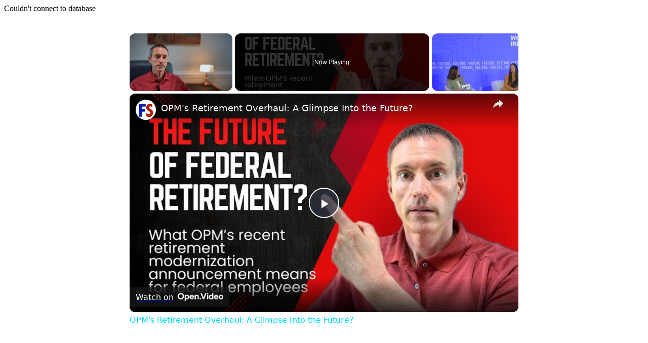

--- FILE ---
content_type: text/vtt; charset=utf-8
request_url: https://video-meta.open.video/caption/v2KQnHgj_qvX/680b0605b2dac004201e812d502345f8_en-US.vtt
body_size: 13724
content:
WEBVTT

00:00.000 --> 00:05.440
Toxic workplaces. Is there such a thing
or were you a bit higher on their part

00:05.440 --> 00:09.439
Hi guys my name is Len and welcome to my
channel. If you're visiting or passing by

00:09.439 --> 00:13.800
do not forget subscribe. If you're regular,
welcome back. If you are looking for a job

00:13.800 --> 00:21.500
entry-level or entry-level jobs that are
not like special skills, please join my

00:21.500 --> 00:26.079
newsletter. The links to do that will be
in the description box. I post jobs or

00:26.079 --> 00:32.560
send jobs directly to emails every day.
So guys let us talk about today's topic

00:32.560 --> 00:38.560
Yes this is true constantly hiring is a
red flag. It could mean they have a high

00:38.560 --> 00:43.240
staff turnover because they are a toxic
work environment. But lately I've been

00:43.240 --> 00:47.439
wondering myself what a toxic work
environment? Maybe you can't cut it right

00:47.439 --> 00:52.919
You are a bit higher for them so that's
why you couldn't hack. But some people

00:52.919 --> 00:56.479
be surprised right? Some people have
been working for the same company. You

00:56.479 --> 01:00.759
are finding toxic for 5-10 years so
maybe it wasn't the right fit for you

01:00.759 --> 01:07.360
which is okay. Do I sound clever? I think
I do. Luna can agree. Okay so I thought

01:07.360 --> 01:14.160
let me have a chat about toxic work
cultures and us as candidates seeking

01:14.160 --> 01:19.919
jobs. And I'm not trying to excuse
employers that do not honor what they

01:19.919 --> 01:23.760
said because I do understand sometimes
right during the interview process this

01:23.760 --> 01:29.360
company will offer you the world right?
We've got a payment plan commission. We

01:29.360 --> 01:34.080
will give you this. We will do this for you.
We've got open door policy. You come to join

01:34.080 --> 01:38.000
them and that's not the case. I am
not excluding that. But what I want to

01:38.000 --> 01:43.480
address is us as candidates right? I
think that's what's more relevant to

01:43.480 --> 01:49.000
this platform and what you guys come for.
How to safeguard yourself against being

01:49.080 --> 01:53.319
in a toxic work environment. I think it
all starts from the interview process

01:53.319 --> 02:00.919
right? Remember during the interview they're asking certain questions. They're
not just asking those questions for fun right? There's a reason why. And as

02:00.919 --> 02:05.800
candidates we try to put our best foot
forward. We're like boys when they're

02:05.800 --> 02:11.440
asking us out right? They leave out all
the red flags. Yes I know I'm a female. I

02:11.440 --> 02:16.520
also have red flags but I like to
believe we're angels. There's not

02:16.520 --> 02:21.559
people with a red flag. But you get the
point right? We like to say hey I'm a

02:21.559 --> 02:27.639
team player. What does a team player mean?
Team player means you love working with

02:27.639 --> 02:33.399
others on an assignment. You've got a
project. You don't care about recognition

02:33.399 --> 02:40.479
per se. As long as the team wins you are
able to delegate. You know that even if

02:40.479 --> 02:45.039
this work is not under your purview,
not under your job descriptions but if

02:45.039 --> 02:50.119
Lynn is not there at work you can
happily pick up the slack. That's a team

02:50.119 --> 02:57.839
player. But if you can go back to school.
Did you like doing group projects? Did

02:57.839 --> 03:02.759
you like doing group assignments at a
home in your social circle? Do you love

03:02.759 --> 03:06.320
it when your siblings, when you do all
the housework and your mom comes back

03:06.320 --> 03:17.000
and she's like oh girls thank you. The house is clean. Or you wanted to say
thank you for cleaning the house. Think about it. So the thing is are you putting

03:17.000 --> 03:22.440
yourself in a toxic environment yourself?
Because they're asking are you a team

03:22.440 --> 03:26.639
player? You're like yes I am a team
player. But you know you're not a team

03:26.639 --> 03:33.600
player right? So when those issues arise
at work it becomes toxic. But it's not

03:33.600 --> 03:40.520
toxic. That's how they roll. But you lied
during the interview. Something to think

03:40.520 --> 03:45.399
about guys. Right now should we be honest
and say hey I'm selfish I like doing

03:45.399 --> 03:50.839
projects on my own. Not necessarily. No
I'm not saying do that but I'm just saying

03:50.839 --> 03:58.520
the signs were there right? That this is
how they work. So you know going into it

03:58.520 --> 04:08.360
to expect that you can safeguard yourself from constantly seeking
individualistic praise. You know what guys I promise you I'm intelligent. I'm

04:08.360 --> 04:13.080
almost finished with my honors program
and I literally had an assignment

04:13.080 --> 04:22.559
last semester about this style of leadership everything. I've forgotten the terms.
You gotta have to excuse me. So thank God this is YouTube. I can just speak in

04:22.559 --> 04:27.880
layman terms and you get me right? Anyway
let's move on to other things. The

04:27.880 --> 04:38.600
second thing I wanted to point out which is a big thing we talk about which
turns out to be toxic. The pace at which we work right? Companies hiring managers

04:38.600 --> 04:48.320
particularly love to know your turnaround time. Right? Turnaround time
how fast can you if you give an assignment how fast can you work. In the

04:48.320 --> 04:54.200
interview we like saying hey I go above
and beyond. If it's client feedback I'm

04:54.519 --> 05:01.320
able to call clients right up and close
the deal. This is particularly in sales

05:01.320 --> 05:09.720
and marketing client facing roles. Right?
We love saying that a lot you know. I can

05:09.720 --> 05:18.760
call clients. I can you get a target. Yes
I can chase 100,000 a month. I can hit my

05:18.760 --> 05:22.359
previous company actually to do it.
There's all things we say in and in

05:22.519 --> 05:30.480
interviews which could be correct. Right? But you're forgetting these tight
schedules are the thing you were running away from. Right? From your previous

05:30.480 --> 05:35.559
company because it was a hectic. Now in
sales I've worked in sales environments

05:35.559 --> 05:40.440
for so long recruited sales roles. I went
into recruitment as an agency which is

05:40.440 --> 05:45.440
heavily sales driven. I got into it
I thought it was more HR but it's so

05:45.440 --> 05:49.119
sales driven because at the end of the
day they want to see hey how much money

05:49.119 --> 05:56.279
did you bring in for the company is and how many people did you place because
we send them an invoice. Right? That's how recruitment agents work. They place

05:56.279 --> 06:01.720
someone at a company a BNC. In company
a BNC pays us a recruitment fee for us

06:01.720 --> 06:07.119
finding them finding you for them. Right?
So very sales numbers driven environment

06:07.119 --> 06:12.480
And there are two sets of people they
are hunters and they are farmers. I think

06:12.480 --> 06:18.160
I've even talked about this briefly
on TikTok. Join me on TikTok

06:18.160 --> 06:25.640
Hunters are cold callers. People that
will do anything for a deal. They'll get

06:25.640 --> 06:33.119
to work super early to call clients to
hunt them down to the deal. So your

06:33.119 --> 06:36.959
strong business developers those people
that are chasing these crazy targets and

06:36.959 --> 06:43.279
they get paid money that reflects their
hunter skills. Right? Which is quite good

06:43.279 --> 06:48.559
Then also they're the farmers which are
mostly your account managers. They also

06:48.559 --> 06:59.160
do a lot of work right they make sure that once the client has been signed up by
the hunters. Right? The client does not leave the company. The client does not

06:59.160 --> 07:04.920
just has a great experience to hold the
account and possibly farm the account

07:04.920 --> 07:11.640
Let's say someone bought what am I
wearing? Someone bought a ring. Right? So

07:11.640 --> 07:15.600
an account manager will be like hey
we've got a bangle what is this a bangle

07:15.600 --> 07:20.679
bangle whatever that is cute in the same
color as your ring. I think it would look

07:20.679 --> 07:24.799
so they upsell. Right? So there's not a lot
of account managers do. Then you also have

07:24.799 --> 07:31.239
got a client success they make sure that
it's in the word guys. Right? So those are

07:31.239 --> 07:35.640
like farming jobs which are still great
because you do need to go above and

07:35.640 --> 07:39.720
beyond for your client to make sure that
they don't leave. So everybody's pulling

07:39.720 --> 07:46.559
their weight but the pace the hunger of
it totally different guys. Right? So if

07:46.559 --> 07:50.959
you're an interview space and you've
been hired and you're like hey a during

07:50.959 --> 07:55.640
interview stage you've got a persona of
your hunter when you know you are an

07:55.640 --> 08:00.239
account manager or you're a customer
success or you are a they've got

08:00.239 --> 08:04.279
different terms but you get what I'm
saying. Right? And you get into a team of

08:04.279 --> 08:07.959
hunters you're gonna think it's toxic
because these guys are in it to kill it

08:07.959 --> 08:13.160
Right? They steal each other's deals. It's really you
eat they've got that mentality of you eat what you

08:13.160 --> 08:16.760
what you hunt or what you kill. Right?
You eat what you kill. Those are the terms

08:16.760 --> 08:21.440
they use. So for you it's gonna be so
hectic sleepless nights you get the

08:21.440 --> 08:26.839
scare it's toxic but the problem is
you you lied and you had this fake

08:26.839 --> 08:32.400
persona that is you. And the same thing
as if you are a hunter and you join the

08:32.400 --> 08:37.159
farming side it's gonna be a drag. Things
don't get signed off as fast as you

08:37.159 --> 08:41.799
want you're not getting the same amount
you thought you would. The team it's like

08:41.799 --> 08:52.320
work you are demotivated seems like you're not progressing that's also another
type of toxic environment. Right? Then also guys lastly a lot of people

08:52.320 --> 08:57.559
complain about managers. Guys all of this
it is addressed in the interview stage

08:57.559 --> 09:03.679
You when they ask you hey or you can
even ask them why did the other person

09:03.679 --> 09:07.479
leave or what is your management style
you can ask them in the interview or to

09:07.479 --> 09:16.039
say hey in a team how does one progress
how do we get sign offs who's got the

09:16.039 --> 09:20.440
final saying this you'll be able to tell
to say hey this person is the person

09:20.440 --> 09:25.119
that is the what's the word guys I'm
forgetting words this person is the

09:25.119 --> 09:29.520
bottleneck I cannot progress to be if
this person seems like this person is

09:29.520 --> 09:38.919
called the power. You can get all of this during the interview. During an interview
they're asking you right how do you feel about authority? Then you know either

09:38.919 --> 09:42.880
they've had problems with someone they
think it's an authority that they do

09:42.880 --> 09:49.039
they are not or they've had problems in
the past where they feel like people

09:49.039 --> 09:52.880
don't adhere to their authoritative
state or what they deem as authority so

09:52.880 --> 09:59.320
you already know that that place is not
like a days gone not all colleagues they

09:59.320 --> 10:09.719
do really have that whole boss sub boss
employee teammates where you are your

10:09.719 --> 10:15.919
hierarchy like you can already guess in
conclusion guys now note I did say I'm

10:15.919 --> 10:22.000
not excusing all the unfair practices
if as long as the company is abiding by

10:22.000 --> 10:28.919
the CCMA rules and within your contract
they are doing what they said they would

10:28.919 --> 10:34.840
do I think most of it is stemming from
us the candidates who are lying during

10:34.840 --> 10:39.599
the interview stage and also there are
some managers that know that they've

10:39.599 --> 10:46.359
been having a hard time retaining
candidates and they also lie during the

10:46.359 --> 10:55.679
interview process and they try to seem like they're all friendly or maybe they
try to be friendly but when they know and time starts they are like serious

10:55.679 --> 10:59.760
let's let's hit you see the terms
the corporate jagger let's hit the

10:59.760 --> 11:06.359
ground running conclusion guys to avoid
toxic workplaces to joining them in this

11:06.359 --> 11:12.760
in just from the beginning be organized
during your interview stage understand

11:12.760 --> 11:16.640
why some questions are being asked and
when they say please ask us questions

11:16.640 --> 11:21.119
don't ask us stupid questions such as
what time do you know of what our PTO

11:21.119 --> 11:26.039
there are more questions that you can
ask that are more important more serious

11:26.039 --> 11:31.919
that it to help you find out more about
this role and about the company why did

11:31.919 --> 11:36.280
the plus person leave what can you do to
get a promotion not just monetary was I

11:36.280 --> 11:42.760
carry a wise if someone is in trouble
or anything like that what are the

11:42.760 --> 11:48.559
disciplinary measures number four what
is the common problem you face or not

11:48.559 --> 11:52.880
just don't just also guys don't also
just focus on the negatives right you're

11:52.880 --> 11:57.500
not trying to scare them off like this
one is just a Debbie downer also the

11:57.500 --> 12:04.260
positive right your biggest or your
highest achiever in the team what

12:04.260 --> 12:10.119
numbers are they chasing clients what
type of client base do you have so guys

12:10.119 --> 12:14.520
as much as they are interviewing you you
are interviewing them remember guys you

12:14.520 --> 12:19.440
are amazing don't let anyone tell
you about us until next time


--- FILE ---
content_type: text/vtt; charset=utf-8
request_url: https://video-meta.open.video/caption/twyIxu4iEowa/f2433df6cb056cd515c98b64932a8450_en-US.vtt
body_size: 28456
content:
WEBVTT

00:00.000 --> 00:08.280
Gen Zers are reshaping the workplace
with digital fluency and new priorities

00:08.720 --> 00:15.000
They're pushing flexibility, social responsibility,
and redefining what it means to be a professional

00:16.160 --> 00:22.540
Today we have with us three experts on Gen Z culture.
They're business leaders and Gen Zers themselves

00:22.540 --> 00:31.800
Ziad Ahmed is head of NextGen at the Global Talent
Powerhouse United Talent Agency, also known as UTA

00:32.740 --> 00:41.680
Jonah Stillman is co-founder of the consulting firm GenGuru, which helps
businesses understand and engage multiple generations of the workforce

00:42.600 --> 00:48.480
And Tiffany Zhang, known as TZ, is founder
and chief executive officer of NoPlace

00:48.480 --> 00:57.500
the text-based social app designed for Gen Z. They'll share how
to stay relevant and engaged with members of their generation

00:58.300 --> 01:12.820
Please welcome them, along with Fortune's
Kristen Stoller. All right. Hi, everyone

01:13.520 --> 01:20.000
I want to dive just right in. I want to start with a hot
take with you three, and here is what we're going to do

01:20.000 --> 01:27.180
What is the single biggest misconception that
older generations have about Gen Z in the workplace

01:27.640 --> 01:38.200
TZ, let's start with you. I think a big misconception is that Gen Zs are lazy
when, in fact, I think that's a common thing that people think about Gen Zs

01:38.200 --> 01:43.180
You open TikTok and you think that Gen Zs don't want to work
when, in fact, they want to work on things they care about

01:43.480 --> 01:49.740
And that's the bigger thing around how you can
incentivize them and motivate them to be actually aligned

01:50.000 --> 01:54.180
in what you want to get done and what
they're interested in. Excellent. Jonah

01:54.520 --> 02:02.180
I would say Gen Z's desire for in-person communication. I think everybody
just assumes the young generation is only going to meet you on the phone

02:02.180 --> 02:06.080
or on an email or Slack when in reality
an overwhelming percentage of Gen Z

02:06.080 --> 02:10.180
is the number one generation that's
desiring to go into an office

02:10.180 --> 02:16.300
to connect with people to make strategic connections. So a
massive misconnection and the opportunity to connect to Gen Z

02:16.300 --> 02:22.320
is understanding their desire for in-person communication. I like
that. Ziad? Well, first of all, thank you, Kristen, for having us

02:22.400 --> 02:25.920
And thank you for being here. And thank you all
for spending some time with us to talk about Gen Z

02:26.860 --> 02:35.560
Look, I think that the biggest misconception about any generation or any cohort is this idea
that it's at all possible to understand a community by only reading white papers about them

02:35.880 --> 02:42.580
Right? Still too often, we have a lot of
panels about Gen Z with no Gen Zers on them

02:42.920 --> 02:46.580
And that's why I'm really grateful that
Fortune's platforming us as Gen Zers here

02:46.580 --> 02:50.520
but writ large, we still see a lot of
talk about the power of young people

02:50.520 --> 02:57.640
and very little empowering of young people. And so I think
that the major disconnect is that people like to talk about us

02:57.640 --> 03:03.540
but not talk to us or build with us. And I think
that that is rooted in a lot of presumption

03:03.860 --> 03:08.340
And I think that that rarely gets us to where we need to
be. And that's why I think all of us do the work that we do

03:08.920 --> 03:13.000
Thank you also for allowing me, a millennial,
to be on the stage with the three of you

03:13.240 --> 03:25.400
No, we claim you. We claim you as one of us. Thank you for claiming me. I appreciate it. All right, audience, and be honest, how
many of you have either believed one of these stereotypes or have heard them gossiped about in the office and just spread around

03:26.920 --> 03:37.380
Okay, that's what I thought. All right, so I guess where I want to go next
is then what is the top thing that a Gen Z worker wants in a workforce

03:37.560 --> 03:43.140
I know we've thrown around like purpose and
benefits and pay, but what is it actually

03:43.900 --> 03:49.200
Jonah, let's start with you. It's pay. I mean,
I run... More money is always good, right

03:49.200 --> 03:55.540
My consulting firm specializes in generational-specific research,
and the number one thing as of fall of 2024 that Gen Z cares about

03:55.540 --> 04:00.480
when choosing a job is pay and salary. And I
think just to understand that fundamentally

04:00.480 --> 04:04.560
is each generation is shaped by unique events
and conditions during their formative years

04:04.560 --> 04:09.340
And if you think about those events that shape Gen
Z, one of the core ones would be the 2008 recession

04:09.340 --> 04:14.500
where our dinnertime conversations with our parents were
about companies staying afloat, families staying afloat

04:14.500 --> 04:18.959
and where the money's coming from. And our parents
telling us that, you know, it's not participation awards

04:19.100 --> 04:23.520
It's work your ass off or you might not be able to survive,
right? So coming into the workforce with this idea

04:23.520 --> 04:29.360
that I need to be able to afford my life. And yes,
things like purpose and meaning are critically important

04:29.460 --> 04:33.760
But Gen Z is saying that if I can't afford
life, you know, what am I supposed to do

04:33.820 --> 04:38.260
And ideally, you can blend that with purpose and
meaning. But if not, I can find that in other ways

04:38.340 --> 04:43.360
So statistically, the number one thing Gen Z cares about
when choosing an employer right now is pay and salary

04:44.040 --> 04:49.160
Ziad, TZA, do you agree, disagree? You
know, look, I see it from all sides

04:49.240 --> 04:53.740
Insofar as, you know, I was a Gen Zer who started
a nonprofit when I was at the end of middle school

04:53.740 --> 04:57.600
that got up on stages and said that Gen Z is not going
to wait our term and we're going to stick it to the man

04:58.000 --> 05:06.140
And then I became that man, right? I started a company when I was a
junior in high school and employ a bunch of progressive, diverse Gen Zers

05:06.140 --> 05:10.440
who asked me to make that change within
our own organization within the world

05:10.500 --> 05:22.180
And if I couldn't get it right, who could, right? And so I've certainly seen this paradigm from both perspectives, both as a Gen
Z-er who wants desperately for the workplace to look different, and as an employer who understands how hard it is to change anything

05:24.120 --> 05:38.567
And what I think is true about what Gen Z wants in the workforce is firstly I mean it important to note that no cohort is a monolith
right There are Gen Zers of every ideology and of every possible background who want different things That said what I think many

05:38.567 --> 05:44.907
people writ large, not just Gen Z, are experiencing
in this moment, especially post-pandemic, is that

05:44.907 --> 05:51.427
I think historically we were taught a lie, right,
and a myth that the only way to live is that you

05:51.427 --> 05:56.907
maybe get to learn for 20 years you maybe get
to lead for 50 years and if you're lucky if the

05:56.907 --> 06:01.707
american dream actually works out for you you
maybe get to live for 10 i think most people

06:01.707 --> 06:07.047
looking around right now and being like that's a
really shit deal and people want to learn to lead

06:07.047 --> 06:12.347
to live simultaneously and so we talk about what
gen z is looking from from the workplace i think

06:12.347 --> 06:19.027
we're looking for a life that isn't justified by
work isn't justified by one static place of being

06:19.027 --> 06:22.707
and instead says, hey, maybe as a young
person, we can pass the microphone to you

06:22.707 --> 06:28.107
and not just take credit for your work. Hey, as a young
person, you get to have a life and work at the same time

06:28.207 --> 06:31.907
Hey, as a young person, you get to be
compensated fairly for your tremendous labor

06:31.907 --> 06:36.387
that you're contributing to this organization.
But I think it's a moment that's defined

06:36.387 --> 06:40.747
by unlearning and unraveling a lot of the myths that
we've been taught and instead getting to imagine

06:40.747 --> 06:46.787
a different future forward because historically it
was whatever you knew on your street in your context

06:46.787 --> 06:52.787
that defined a lot of your contextual reality. whereas now on TikTok
we're scrolling and saying they get paid how much for doing what

06:53.107 --> 06:57.427
Yeah, no, exactly. And getting to reimagine what we think is
possible for ourselves, and I think that's a really beautiful thing

06:57.667 --> 07:01.487
Yeah. TZ, I think it's also, a lot of it
is, I think there's a stereotype that

07:01.767 --> 07:07.647
oh, you know, Gen Z doesn't know how to work because they had the
pandemic and they came out of college and they just worked on Zoom

07:08.127 --> 07:13.827
and they need to adapt to us as a workforce. They
need to adapt to what's been done in the past

07:13.827 --> 07:17.967
How much is it that Gen Z
has to adapt to the workforce

07:17.967 --> 07:22.847
versus the workforce actually has to
adapt to Gen Z? I think it's both, right

07:23.067 --> 07:31.047
And I like actually going back to the money topic and
how that's a big motivator for Gen Z in the workforce

07:32.267 --> 07:39.827
I have always called Gen Z the side hustle generation
where it's both out of purpose and meaning

07:39.827 --> 07:43.487
but also out of money, where we've realized
that we can just make money online

07:43.487 --> 07:59.127
And so if that's the option, then the jobs that we take, we have a lot more kind of flexibility
and optionality if we realize that we can just go make money online and figure out how to do that

07:59.387 --> 08:03.327
So that's kind of how I see it. Joe,
has he had any thoughts on that as well

08:03.907 --> 08:08.727
I just think of, you know, like it can't be a one-way
street. It can never be out with the old, in with the new

08:08.727 --> 08:12.667
one of the earlier presentations we heard that we
have five generations in the workplace and it's

08:12.667 --> 08:17.867
unfair and unrealistic to say change everything
for the new generation i think gen z brings a very

08:17.867 --> 08:21.727
unique skill set to the workplace it's the first
digitally native generation where we prioritize

08:21.727 --> 08:26.627
speed technology innovation but you have to fall
in line to some respect right i think we are the

08:26.627 --> 08:35.547
generation that is going to raise our voices we're not going to be shy to say what we want and what
we need but in no way can it be out with the old and in with the new where i look at it is instead

08:35.547 --> 08:42.047
the most productive multi-generational workforce
is one that prioritizes this idea of evolution

08:42.047 --> 08:46.487
instead of revolution. You can't walk in the door on day
one and say we're changing everything for a generation

08:46.967 --> 08:51.167
But if you give the young generations a platform and
a voice to say, here's where I think we are today

08:51.347 --> 08:55.307
and if we can achieve X, Y, and Z
over the next 1, 5, 10, 15 years

08:55.307 --> 08:59.307
we can evolve into a culture, a company,
that offers this and where we can go

09:00.087 --> 09:04.927
So I think a culture that prioritizes
understanding that every voice is relevant

09:04.927 --> 09:08.427
amongst the generations and one that recognizes
that it's an evolution, not a revolution

09:08.887 --> 09:14.467
is just such a perfect formula. Zied, I just want to butt
in really fast because I have something quick for you

09:14.567 --> 09:21.187
But audience, get your questions ready. I'm going to come to you
very shortly. But first, Zied, I want to note, TZ mentioned purpose

09:22.107 --> 09:26.187
And you hear this in all the white papers
that you mentioned. Oh, Gen Z wants purpose

09:26.327 --> 09:30.307
They want to love what they're doing.
They want impact. But one, is that true

09:30.887 --> 09:35.867
Two, how do you have purpose when you're in,
like, an industry like logistics or finance

09:35.867 --> 09:41.007
where you're not, like, saving the world? You're
just, I don't know, doing numbers for a living

09:41.567 --> 09:50.267
Yeah. Quickly on the earlier point, which I think actually connects. Yeah. I think
it's really important that we as Gen Zers know, and I certainly am hyper-aware

09:50.267 --> 09:58.187
of the fact that this space that I take up on this stage in the role and in the work that
I do has only been made possible by decades of other generations fighting for me to get

09:58.187 --> 10:09.667
to take up this space. Right? I know how many people in this room and in so many rooms have fought for more people of
color and young people and diverse folks to have a voice within conversations where historically we did not, right

10:09.787 --> 10:27.987
And I'm really grateful for that. And insofar as I think about, you know, where we go from here, right, as it pertains to purpose and as it pertains to actually
being passionate about what we do, I certainly think that, yes, young people are hoping, right, to have purpose in what we do and hoping to have passion in what we do

10:27.987 --> 10:36.647
but I agree that nothing trumps basic economic security and stability,
especially when we're dealing with the economic landscape that we are

10:37.587 --> 10:43.887
But I think that what I hear from so
many young people in my own journey

10:44.087 --> 10:47.847
as well as in the journeys
of the clients that we serve

10:48.227 --> 11:02.974
is that what purpose can look like is absolutely a sense of commitment to each other within an organization but it a sense of
being bought into the why Why does this matter What are we moving towards And it can be a goal that isn saving the world right

11:02.974 --> 11:11.314
It can be to be the best logistics company in the world, right? But that's a mission
that someone can identify with and belong to and know that they're charting towards

11:11.394 --> 11:19.814
And I think in today's ecosystem so often, managers don't feel that it's their
responsibility to articulate the why behind the decisions that they're making

11:19.814 --> 11:24.974
They just make the decisions and share them. But I
think Gen Z is absolutely asking to understand the why

11:25.334 --> 11:30.294
And consumers are too. On both sides of
this equation, folks want to understand why

11:30.294 --> 11:35.554
because we are obsessed with external validation.
And we are obsessed with posting on our story

11:35.554 --> 11:41.374
and understanding what that says about us. And so understanding
in one sentence what it says about me to buy a product

11:41.474 --> 11:45.014
let alone self-identify as working
somewhere and that being in my bio

11:45.614 --> 11:52.654
is a big decision. right and one that is really top of
mind for young people who are curating our sense of self

11:52.654 --> 12:00.374
constantly and so having a succinct and material
why that drives your workforce i think is so

12:00.374 --> 12:04.814
essential and i don't think it has to be as lofty
always as changing the world because i think gen

12:04.814 --> 12:08.834
z's also has a huge bullshit filter and doesn't
want you to say that you stand for everything if

12:08.834 --> 12:13.154
you don't yeah right authenticity is everything
is everything so being honest i always say like

12:13.154 --> 12:17.474
sell me something that works
and tell me the truth about it

12:17.734 --> 12:21.474
And whether you're selling a job or you're selling
a product, I think that's what Gen Z's asking

12:21.474 --> 12:27.454
for. Be honest about what we're working towards and hopefully provide
me a product or experience that's going to benefit me in the long

12:27.454 --> 12:31.034
run. Absolutely. I see a question
out there. Let's go over there. Hi

12:31.314 --> 12:35.374
Thank you for being here. Claire Bresnahan
English, Senior Director for a new program

12:35.374 --> 12:39.494
at the Aspen Institute called the Women in the
Workplace Innovation Challenge. And I'm really curious

12:39.494 --> 12:46.314
being able to talk, hopefully can hear from all three of you,
a bit of a myth-busting or fact-checking question of there's

12:46.314 --> 12:52.834
been a lot of noise about a generational shift in
the view of women in the workplace and women's

12:52.834 --> 12:58.674
role in society that's happening among Gen Z men
and women. And I would be really, I know this is a

12:58.674 --> 13:03.874
hot take, just would be curious of what do you
think is on trend, what do you think is just noise

13:03.874 --> 13:08.294
and getting a lot of media attention?
Good question. Who wants to go first

13:08.294 --> 13:15.614
i'll take it i can answer um i think that it's
it's interesting to look at women entering the

13:15.614 --> 13:19.794
workforce and i think gen z holds a very unique
perspective because if you look at the history of

13:19.794 --> 13:24.334
generational trends our parents statistically
for the most part gen x gen x women entered the

13:24.334 --> 13:28.354
workforce in a record pace compared to the
generations that came before them so compared

13:28.354 --> 13:32.074
to the baby boomers a substantially larger
population of gen x women entered the workforce

13:32.074 --> 13:37.594
so our conversations with our moms as children
during our formative years view it differently and

13:37.594 --> 13:43.254
I guess to give you a really short answer is
Gen Z's expectation for representation in the

13:43.254 --> 13:49.894
workforce as it relates to women is very strong.
We just assume on a basic level that women

13:49.894 --> 13:54.674
have a place at the table. They've earned that
right and they should be there. So if it's not

13:54.754 --> 14:00.534
they're going to be the generation that calls it
out. But Gen Z is very optimistic for the role

14:00.534 --> 14:04.774
that women play in the workforce and I believe that they will
champion amongst the other generations. We've seen it already

14:05.494 --> 14:09.194
So I just think that from birth,
we've seen women in the workplace

14:09.314 --> 14:13.194
We have never seen a world without it in a way.
So we expect that their roles will continue

14:14.154 --> 14:20.814
And what I will say is I wish every man felt like Jonah did.
Yeah. And I don't know that that's necessarily the case

14:21.054 --> 14:28.374
I think that it is the majority of our generation, but it is
no secret or surprise that we are seeing a growing percentage

14:28.374 --> 14:36.974
of Gen Z males participate in a lot of rhetoric and
a lot of behavior that I personally have paused with

14:37.974 --> 14:43.934
And I think that we are certainly seeing a trad wife,
for those who are familiar, right, content online

14:44.074 --> 14:49.354
which is in many ways romanticizing an
era before the phenomenon of Gen X women

14:49.354 --> 14:55.354
joining the workforce in record rates and really trying
to romanticize an older time in American history

14:55.354 --> 15:00.694
where fewer people were involved in the workforce and
where fewer people had access to the microphone, right

15:00.814 --> 15:06.174
And I think that that has been a really effective
tool on behalf of a lot of nefarious forces

15:06.174 --> 15:10.554
to try to create a scarcity mindset that there's
only so many of us that can sit at this table

15:10.934 --> 15:15.574
I think that it is my job and all of our
jobs to really reimagine what we are selling

15:15.574 --> 15:21.514
to educate folks that we can build new tables altogether,
right? There isn't one table with only a fixed amount of seats

15:21.514 --> 15:27.514
and I think that there are a lot of people telling that story,
but it's certainly, I think, a much longer conversation

15:27.514 --> 15:32.134
as it pertains to gender politic today and the social
media ecosystems. And we certainly spend a lot of time

15:32.134 --> 15:38.654
both educating and researching this question because it
matters for marketers, for recruiters, for all of us

15:38.934 --> 15:42.774
And as citizens, you know, matters
a great deal as to the country

15:42.774 --> 15:48.734
that we're creating. Teasing anything to add before we go to
the next question. I think from the point of view of, like

15:48.934 --> 16:01.234
from Gen Z women in the workplace, in the workforce, I think we go
into work thinking that, it's like what Jonah said, it's like default

16:01.434 --> 16:05.474
Like, we think that we will get the
jobs and be treated kind of equally

16:06.274 --> 16:13.434
And it's also kind of related to the media and how
media portrays even, like, female founders, for example

16:13.834 --> 16:32.942
Where it like on stage I been asked like how is it like as a female founder It like no just treat me like a founder or like a CEO right It like there no
point in adding the female in front of it It doesn matter So I think more and more Gen Z women as we start working and getting jobs or starting companies

16:33.482 --> 16:39.122
it's from the perspective of, all right, let's
just act and pretend like we are treated equally

16:39.122 --> 16:47.442
and see what happens from there versus trying
to actively think about being different, right

16:47.442 --> 16:55.522
Yep. Makes sense. I saw another question over here. Hi, I'm
Heather Breidenthal. I'm with TriPoint Homes. We're a home builder

16:56.882 --> 17:04.002
First, I loved your answers to that last question. It
was awesome. I am your mom's age, so I am a Gen Xer

17:04.602 --> 17:11.002
And I just wonder, every generation entering the
workforce, to some degree, has the same issues

17:11.002 --> 17:19.102
Like the boomers, when I first joined, said we were lazy and we
were tech savvy and we were annoying because we asked questions

17:19.521 --> 17:24.122
And so I'm just wondering, is it more
your life stage than your generation

17:24.862 --> 17:29.402
What do you think? Or do you need more
time like in your life to figure that out

17:29.562 --> 17:35.022
I don't know. I think I think human behavior actually like
basically skips a generation and everything operates in cycles

17:35.022 --> 17:43.222
This is like, sure, we like to differentiate
generations by generations. but honestly speaking

17:43.222 --> 17:48.522
it's like human behavior doesn't change that
much the mediums change how we grow up changes

17:48.522 --> 17:52.242
the platforms so I was just talking
about this with Kristen yesterday

17:52.242 --> 17:58.022
where Gen Z's grew up on smartphones
millennials grew up on the internet

17:58.022 --> 18:02.402
Gen Alpha grew up on tablets and
iPads and this next generation

18:02.402 --> 18:06.402
is going to grow up on AI and so
it's just kind of understanding

18:06.402 --> 18:13.062
where that's coming from and how we grew up,
but human behavior doesn't change that much

18:13.062 --> 18:20.282
at the end of the day, and what we want doesn't change that much.
Yeah, I mean, I think about this question all day long, right

18:20.402 --> 18:24.962
And it's a question that I got a lot,
especially when I first started the business

18:24.962 --> 18:29.302
of Gen Z marketing agency that's since been acquired by UTA,
of folks being like, well, how much of what you're saying

18:29.302 --> 18:34.542
is just true of being young, and how much of what you're saying is true
of being Gen Z? And I think, first of all, it's important to underscore

18:34.542 --> 18:41.222
that generational science is a pseudoscience at best. The idea that somehow I'm
more similar to a 14-year-old than a 29-year-old makes no sense structurally

18:41.582 --> 18:47.502
That said, it is an important way that we can sort
of talk about trends that we're seeing in society

18:47.902 --> 18:53.382
And I think there are a lot of things that are endemic to our life stage,
but the only thing that actually separates generation are two things

18:53.782 --> 18:59.062
One, to Tiffany's point, or TZ's point, what
technologies evolved during your lifetime

18:59.062 --> 19:03.522
and what geopolitical moments bookmarked your
lifetime that really impacted your psychology

19:04.022 --> 19:08.182
For Gen Z, it's no question that social
media, being a first language that we speak

19:08.462 --> 19:13.582
has changed everything about the way that we move through
the world and has meant that a lot of those impulses

19:13.582 --> 19:20.202
that a lot of other generations have had in terms of disruption, what that
has meant for us is that it doesn't take Kent State for us to be heard

19:20.742 --> 19:26.142
With a click of a button, our disruption, our questions,
get to be mainstream and get to turn popular culture

19:26.142 --> 19:31.122
and public discourse into an open conversation. And
secondly, what geopolitical moments define our lifetime

19:31.122 --> 19:34.842
And we're talking about a generation that's
lifetime has been bookmarked by 9-11 and COVID-19

19:35.502 --> 19:41.822
What that has meant is that Gen Z is incredibly skeptical
of the operating systems that we navigate within

19:41.822 --> 19:46.162
and feel that we've been misled or
betrayed by many institutions around us

19:46.162 --> 19:53.342
That sense of distrust and that sense of skepticism has
embedded within us nihilism as much as it has idealism

19:53.402 --> 20:00.882
depending on which Gen Zer you talk to. But it's a reaction to the
geopolitical moments that have defined the life stage that we're in

20:00.882 --> 20:06.462
and our adolescence, and COVID-19 certainly has
done a number on all of us, but for young people

20:06.462 --> 20:11.022
especially who had the agency to not only say, am
I happy, but also the agency to say, and I'm going

20:11.022 --> 20:14.602
to do something about it because my life is
malleable enough at this moment to do something

20:14.602 --> 20:19.282
about it, I think has been transformative,
both negatively and positively for many of us

20:19.702 --> 20:23.822
And so I think many things are true about being
young, but there are certainly some things that

20:24.122 --> 20:28.742
broadly speaking, this moment has implanted on
us that I think are changing a lot about the way

20:28.742 --> 20:32.582
the world operates. Now, I wish we had
20 more minutes to talk about this, but

20:32.582 --> 20:36.822
Joan, I want to end with you. If,
you know, the people in this room

20:36.822 --> 20:42.922
don't follow the advice and the wisdom that you three have
shared on stage, what do you think is the risk to companies

20:42.922 --> 20:48.322
in 30 seconds or less? I think that, you know,
when you look at a young generation, people

20:48.322 --> 20:52.642
immediately try to decide, or any of the
generations try to decide, you know, which

20:52.642 --> 20:56.562
generation's right, wrong, better, or worse, when in
reality the generations are just different, and that

20:56.562 --> 21:02.902
the differences are why we have change and why we have innovation, and
I think I'm actually going to tie my last 20 seconds into the question

21:02.902 --> 21:07.782
that came before. It's like, you're absolutely
right that a lot of this is life stage, but what

21:07.782 --> 21:11.922
happens is each generation oftentimes goes through
the same life stages, but they reinvent them

21:12.082 --> 21:16.142
So we're constantly reinventing what getting your
first job looks like, what retirement looks like

21:16.142 --> 21:19.722
what starting a family looks like. So each
generation re-events all of these different

21:19.722 --> 21:24.102
life stages. So parts of it are generational
differences, parts of it are life stages

21:24.162 --> 21:27.762
but all of our generations are constantly
reinventing things. And if you can steer away

21:27.762 --> 21:32.642
from this idea of right, wrong, better, or worse, and
just embrace the fact that each generation is different

21:32.642 --> 21:37.702
and brings unique perspectives to the workplace
specifically, that's when you can really have a beautiful

21:37.902 --> 21:43.762
multi-generational, multicultural workplace and really
succeed in all different functions and factors of diversity

21:44.282 --> 21:48.182
Excellent. Well, thank you three so much for
being here. Thank you. Appreciate it. Thank you

21:48.182 --> 21:50.122
Thank you


--- FILE ---
content_type: text/javascript
request_url: https://www.salaryexplorer.com/humix/inline_embed
body_size: 11886
content:
var ezS = document.createElement("link");ezS.rel="stylesheet";ezS.type="text/css";ezS.href="//go.ezodn.com/ezvideo/ezvideojscss.css?cb=186";document.head.appendChild(ezS);
var ezS = document.createElement("link");ezS.rel="stylesheet";ezS.type="text/css";ezS.href="//go.ezodn.com/ezvideo/ezvideocustomcss.css?cb=496304-0-186";document.head.appendChild(ezS);
window.ezVideo = {"appendFloatAfterAd":false,"language":"en","titleString":"","titleOption":"","autoEnableCaptions":false}
var ezS = document.createElement("script");ezS.src="//vjs.zencdn.net/vttjs/0.14.1/vtt.min.js";document.head.appendChild(ezS);
(function() {
		let ezInstream = {"prebidBidders":[{"bidder":"openx","params":{"delDomain":"ezoic-d.openx.net","unit":"560605963"},"ssid":"10015"},{"bidder":"pubmatic","params":{"adSlot":"Ezoic_default_video","publisherId":"156983"},"ssid":"10061"},{"bidder":"rubicon","params":{"accountId":21150,"siteId":269072,"video":{"language":"en","size_id":201},"zoneId":3326304},"ssid":"10063"},{"bidder":"ttd","params":{"publisherId":"20e96d31a2f4711498d72d12da3fe0d7","supplySourceId":"ezoic"},"ssid":"11384"},{"bidder":"unruly","params":{"siteId":249233},"ssid":"10097"},{"bidder":"vidazoo","params":{"cId":"652646d136d29ed957788c6d","pId":"59ac17c192832d0011283fe3"},"ssid":"11372"},{"bidder":"yieldmo","params":{"placementId":"3159086761833865258"},"ssid":"11315"},{"bidder":"onetag","params":{"pubId":"62499636face9dc"},"ssid":"11291"},{"bidder":"sharethrough","params":{"pkey":"VS3UMr0vpcy8VVHMnE84eAvj"},"ssid":"11309"},{"bidder":"amx","params":{"tagid":"ZXpvaWMuY29tLXJvbi12aWRlbw"},"ssid":"11290"},{"bidder":"33across_i_s2s","params":{"productId":"instream","siteId":"bQuJay49ur74klrkHcnnVW"},"ssid":"11321"},{"bidder":"adyoulike_i_s2s","params":{"placement":"b74dd1bf884ad15f7dc6fca53449c2db"},"ssid":"11314"},{"bidder":"amx_i_s2s","params":{"tagid":"JreGFOmAO"},"ssid":"11290"},{"bidder":"appnexus_i_s2s","params":{"placementId":31702409},"ssid":"10087"},{"bidder":"medianet_i_s2s","params":{"cid":"8CUPV1T76","crid":"578781359"},"ssid":"11307"},{"bidder":"onetag_i_s2s","params":{"pubId":"62499636face9dc"},"ssid":"11291"},{"bidder":"openx_i_s2s","params":{"delDomain":"ezoic-d.openx.net","unit":"559783386"},"ssid":"10015"},{"bidder":"pubmatic_i_s2s","params":{"adSlot":"Ezoic_default_video","publisherId":"156983"},"ssid":"10061"},{"bidder":"rubicon_i_s2s","params":{"accountId":21150,"siteId":421616,"video":{"language":"en","size_id":201},"zoneId":2495262},"ssid":"10063"},{"bidder":"sharethrough_i_s2s","params":{"pkey":"kgPoDCWJ3LoAt80X9hF5eRLi"},"ssid":"11309"},{"bidder":"sonobi_i_s2s","params":{"TagID":"86985611032ca7924a34"},"ssid":"10048"},{"bidder":"triplelift_i_s2s","params":{"inventoryCode":"ezoic_RON_instream_PbS2S"},"ssid":"11296"},{"bidder":"unruly_i_s2s","params":{"siteId":235071},"ssid":"10097"},{"bidder":"vidazoo_i_s2s","params":{"cId":"68415a84f0bd2a2f4a824fae","pId":"59ac17c192832d0011283fe3"},"ssid":"11372"}],"apsSlot":{"slotID":"instream_desktop_na_Video","divID":"","slotName":"","mediaType":"video","sizes":[[400,300],[640,390],[390,640],[320,480],[480,320],[400,225],[640,360],[768,1024],[1024,768],[640,480]],"slotParams":{}},"allApsSlots":[{"Slot":{"slotID":"AccompanyingContent_640x360v_5-60seconds_Off_NoSkip","divID":"","slotName":"","mediaType":"video","sizes":[[400,300],[640,390],[390,640],[320,480],[480,320],[400,225],[640,360],[768,1024],[1024,768],[640,480]],"slotParams":{}},"Duration":60},{"Slot":{"slotID":"AccompanyingContent_640x360v_5-60seconds_Off_Skip","divID":"","slotName":"","mediaType":"video","sizes":[[400,300],[640,390],[390,640],[320,480],[480,320],[400,225],[640,360],[768,1024],[1024,768],[640,480]],"slotParams":{}},"Duration":60},{"Slot":{"slotID":"AccompanyingContent_640x360v_5-30seconds_Off_NoSkip","divID":"","slotName":"","mediaType":"video","sizes":[[400,300],[640,390],[390,640],[320,480],[480,320],[400,225],[640,360],[768,1024],[1024,768],[640,480]],"slotParams":{}},"Duration":30},{"Slot":{"slotID":"AccompanyingContent_640x360v_5-30seconds_Off_Skip","divID":"","slotName":"","mediaType":"video","sizes":[[400,300],[640,390],[390,640],[320,480],[480,320],[400,225],[640,360],[768,1024],[1024,768],[640,480]],"slotParams":{}},"Duration":30},{"Slot":{"slotID":"AccompanyingContent_640x360v_5-15seconds_Off_NoSkip","divID":"","slotName":"","mediaType":"video","sizes":[[400,300],[640,390],[390,640],[320,480],[480,320],[400,225],[640,360],[768,1024],[1024,768],[640,480]],"slotParams":{}},"Duration":15},{"Slot":{"slotID":"AccompanyingContent_640x360v_5-15seconds_Off_Skip","divID":"","slotName":"","mediaType":"video","sizes":[[400,300],[640,390],[390,640],[320,480],[480,320],[400,225],[640,360],[768,1024],[1024,768],[640,480]],"slotParams":{}},"Duration":15},{"Slot":{"slotID":"instream_desktop_na_Video","divID":"","slotName":"","mediaType":"video","sizes":[[400,300],[640,390],[390,640],[320,480],[480,320],[400,225],[640,360],[768,1024],[1024,768],[640,480]],"slotParams":{}},"Duration":30}],"genericInstream":false,"UnfilledCnt":0,"AllowPreviousBidToSetBidFloor":false,"PreferPrebidOverAmzn":false,"DoNotPassBidFloorToPreBid":false,"bidCacheThreshold":-1,"rampUp":true,"IsEzDfpAccount":true,"EnableVideoDeals":false,"monetizationApproval":{"DomainId":496304,"Domain":"salaryexplorer.com","HumixChannelId":70035,"HasGoogleEntry":false,"HDMApproved":false,"MCMApproved":true},"SelectivelyIncrementUnfilledCount":false,"BlockBidderAfterBadAd":true,"useNewVideoStartingFloor":false,"addHBUnderFloor":false,"dvama":false,"dgeb":false,"vatc":{"at":"INSTREAM","fs":"UNIFORM","mpw":200,"itopf":false,"bcds":"v","bcdsds":"g","bcd":{"ad_type":"INSTREAM","data":{"country":"US","form_factor":1,"impressions":5719543,"share_ge7":0.809165,"bucket":"bid-rich","avg_depth":9.272302,"p75_depth":12,"share_ge5":0.832843,"share_ge9":0.777751},"is_domain":false,"loaded_at":"2026-02-03T00:27:11.232778472-08:00"}},"totalVideoDuration":0,"totalAdsPlaybackDuration":0,"optimizedPrebidPods":true};
		if (typeof __ezInstream !== "undefined" && __ezInstream.breaks) {
			__ezInstream.breaks = __ezInstream.breaks.concat(ezInstream.breaks);
		} else {
			window.__ezInstream = ezInstream;
		}
	})();
var EmbedExclusionEvaluated = 'exempt'; var EzoicMagicPlayerExclusionSelectors = ["#ez-toc-container","#ez-cookie-dialog",".humix-off","blockquote","table","#toc_container"];var EzoicMagicPlayerInclusionSelectors = [];var EzoicPreferredLocation = '1';

			window.humixFirstVideoLoaded = true
			window.dispatchEvent(new CustomEvent('humixFirstVideoLoaded'));
		
window.ezVideoIframe=false;window.renderEzoicVideoContentCBs=window.renderEzoicVideoContentCBs||[];window.renderEzoicVideoContentCBs.push(function(){let videoObjects=[{"PlayerId":"ez-4999","VideoContentId":"4pkxg_I5ac2","VideoPlaylistSelectionId":0,"VideoPlaylistId":1,"VideoTitle":"OPM\u0026#39;s Retirement Overhaul: A Glimpse Into the Future?","VideoDescription":"Discover the latest milestone from the Office of Personnel Management (OPM) in modernizing its retirement applications processing system. This significant achievement is set to streamline and enhance the efficiency of retirement processing for federal employees. Learn how this has the potential to impact your retirement planning, improve application processing times, and lead to a more seamless experience for federal retirees. Stay informed about the future of federal retirement benefits and what this modernization means for you.\n\nRelated Articles\n\nThe Future of Federal Retirement? OPM’s Breakthrough in Digital Processing\nhttps://www.fedsmith.com/2025/04/05/future-of-federal-retirement-opms-breakthrough-in-digital-processing/\n\nBack to the Future: OPM and the Federal Employee Retirement Tsunami\nhttps://www.fedsmith.com/2012/01/23/back-future-opm-federal-employee-retirement/\n\nChapters\n0:00 Introduction\n0:17 OPM\u0026#39;s Slow and Antiquated Retirement Processing System\n1:01 Iron Mountain\n2:33 OPM\u0026#39;s Modernization Efforts\n4:16 OPM\u0026#39;s Recent Milestone Announcement\n5:46 What Does This Mean for Federal Employees?\n7:21 Conclusion\n\nSources referenced in video:\nElon Musk describes limestone mine used for processing federal workers\u0026#39; retirement papers: ‘Like a time warp’\nhttps://www.foxnews.com/politics/elon-musk-describes-limestone-mine-used-processing-federal-workers-retirement-papers-like-time-warp\n\nOPM testing new platform for online retirement applications\nhttps://federalnewsnetwork.com/it-modernization/2024/08/opm-testing-new-platform-for-online-retirement-applications/\n\nElon Musk’s DOGE team says government systems can have Apple Store-like ‘experience’\nhttps://www.foxbusiness.com/economy/elon-musks-doge-team-says-government-systems-can-have-apple-store-like-experience\n\nOPM\u0026#39;s video on X: https://x.com/USOPM/status/1895216274407350428?ref_src=twsrc%5Etfw%7Ctwcamp%5Etweetembed%7Ctwterm%5E1895216274407350428%7Ctwgr%5Ef7768092c55dcadcc4669d9795a0db6f60331b5c%7Ctwcon%5Es1_\u0026amp;ref_url=https%3A%2F%2Fwww.fedsmith.com%2F2025%2F04%2F05%2Ffuture-of-federal-retirement-opms-breakthrough-in-digital-processing%2F\n\nIron Mountain History\nhttps://www.ironmountain.com/about-us/history","VideoChapters":{"Chapters":["Introduction","OPM's Slow and Antiquated Retirement Processing System","Iron Mountain","OPM's Modernization Efforts","OPM's Recent Milestone Announcement","What Does This Mean for Federal Employees?","Conclusion"],"StartTimes":[0,17000,61000,153000,256000,346000,441000],"EndTimes":[17000,61000,153000,256000,346000,441000,0]},"VideoLinksSrc":"","VideoSrcURL":"https://streaming.open.video/contents/euBKNyf7UV4Y/1744834138/index.m3u8","VideoDurationMs":491741,"DeviceTypeFlag":14,"FloatFlag":14,"FloatPosition":1,"IsAutoPlay":true,"IsLoop":false,"IsLiveStreaming":false,"OutstreamEnabled":false,"ShouldConsiderDocVisibility":true,"ShouldPauseAds":true,"AdUnit":"","ImpressionId":0,"VideoStartTime":0,"IsStartTimeEnabled":0,"IsKeyMoment":false,"PublisherVideoContentShare":{"DomainIdOwner":50613,"DomainIdShare":496304,"DomainIdHost":50613,"DomainNameOwner":"fedsmith.com","VideoContentId":"4pkxg_I5ac2","LoadError":"[Load cross domain video on the domain not allowed][MagicPlayerPlaylist:0]","IsEzoicOwnedVideo":false,"IsGenericInstream":false,"IsOutstream":false,"IsGPTOutstream":false},"VideoUploadSource":"import-from-youtube","IsVertical":false,"IsPreferred":false,"ShowControls":false,"IsSharedEmbed":false,"ShortenId":"4pkxg_I5ac2","Preview":false,"PlaylistHumixId":"","VideoSelection":10,"MagicPlaceholderType":1,"MagicHTML":"\u003cdiv id=ez-video-wrap-ez-4998 class=ez-video-wrap style=\"align-self: stretch;\"\u003e\u003cdiv class=ez-video-center\u003e\u003cdiv class=\"ez-video-content-wrap ez-rounded-border\"\u003e\u003cdiv id=ez-video-wrap-ez-4999 class=\"ez-video-wrap ez-video-magic\" style=\"align-self: stretch;\"\u003e\u003cdiv class=ez-video-magic-row\u003e\u003col class=ez-video-magic-list\u003e\u003cli class=\"ez-video-magic-item ez-video-magic-autoplayer\"\u003e\u003cdiv id=floating-placeholder-ez-4999 class=floating-placeholder style=\"display: none;\"\u003e\u003cdiv id=floating-placeholder-sizer-ez-4999 class=floating-placeholder-sizer\u003e\u003cpicture class=\"video-js vjs-playlist-thumbnail\"\u003e\u003cimg id=floating-placeholder-thumbnail alt loading=lazy nopin=nopin\u003e\u003c/picture\u003e\u003c/div\u003e\u003c/div\u003e\u003cdiv id=ez-video-container-ez-4999 class=\"ez-video-container ez-video-magic-redesign ez-responsive ez-float-right\" style=\"flex-wrap: wrap;\"\u003e\u003cdiv class=ez-video-ez-stuck-bar id=ez-video-ez-stuck-bar-ez-4999\u003e\u003cdiv class=\"ez-video-ez-stuck-close ez-simple-close\" id=ez-video-ez-stuck-close-ez-4999 style=\"font-size: 16px !important; text-shadow: none !important; color: #000 !important; font-family: system-ui !important; background-color: rgba(255,255,255,0.5) !important; border-radius: 50% !important; text-align: center !important;\"\u003ex\u003c/div\u003e\u003c/div\u003e\u003cvideo id=ez-video-ez-4999 class=\"video-js ez-vid-placeholder\" controls preload=metadata\u003e\u003cp class=vjs-no-js\u003ePlease enable JavaScript\u003c/p\u003e\u003c/video\u003e\u003cdiv class=ez-vid-preview id=ez-vid-preview-ez-4999\u003e\u003c/div\u003e\u003cdiv id=lds-ring-ez-4999 class=lds-ring\u003e\u003cdiv\u003e\u003c/div\u003e\u003cdiv\u003e\u003c/div\u003e\u003cdiv\u003e\u003c/div\u003e\u003cdiv\u003e\u003c/div\u003e\u003c/div\u003e\u003c/div\u003e\u003cli class=\"ez-video-magic-item ez-video-magic-playlist\"\u003e\u003cdiv id=ez-video-playlist-ez-4998 class=vjs-playlist\u003e\u003c/div\u003e\u003c/ol\u003e\u003c/div\u003e\u003c/div\u003e\u003cdiv id=floating-placeholder-ez-4998 class=floating-placeholder style=\"display: none;\"\u003e\u003cdiv id=floating-placeholder-sizer-ez-4998 class=floating-placeholder-sizer\u003e\u003cpicture class=\"video-js vjs-playlist-thumbnail\"\u003e\u003cimg id=floating-placeholder-thumbnail alt loading=lazy nopin=nopin\u003e\u003c/picture\u003e\u003c/div\u003e\u003c/div\u003e\u003cdiv id=ez-video-container-ez-4998 class=\"ez-video-container ez-video-magic-redesign ez-responsive ez-float-right\" style=\"flex-wrap: wrap;\"\u003e\u003cdiv class=ez-video-ez-stuck-bar id=ez-video-ez-stuck-bar-ez-4998\u003e\u003cdiv class=\"ez-video-ez-stuck-close ez-simple-close\" id=ez-video-ez-stuck-close-ez-4998 style=\"font-size: 16px !important; text-shadow: none !important; color: #000 !important; font-family: system-ui !important; background-color: rgba(255,255,255,0.5) !important; border-radius: 50% !important; text-align: center !important;\"\u003ex\u003c/div\u003e\u003c/div\u003e\u003cvideo id=ez-video-ez-4998 class=\"video-js ez-vid-placeholder vjs-16-9\" controls preload=metadata\u003e\u003cp class=vjs-no-js\u003ePlease enable JavaScript\u003c/p\u003e\u003c/video\u003e\u003cdiv class=keymoment-container id=keymoment-play style=\"display: none;\"\u003e\u003cspan id=play-button-container class=play-button-container-active\u003e\u003cspan class=\"keymoment-play-btn play-button-before\"\u003e\u003c/span\u003e\u003cspan class=\"keymoment-play-btn play-button-after\"\u003e\u003c/span\u003e\u003c/span\u003e\u003c/div\u003e\u003cdiv class=\"keymoment-container rewind\" id=keymoment-rewind style=\"display: none;\"\u003e\u003cdiv id=keymoment-rewind-box class=rotate\u003e\u003cspan class=\"keymoment-arrow arrow-two double-arrow-icon\"\u003e\u003c/span\u003e\u003cspan class=\"keymoment-arrow arrow-one double-arrow-icon\"\u003e\u003c/span\u003e\u003c/div\u003e\u003c/div\u003e\u003cdiv class=\"keymoment-container forward\" id=keymoment-forward style=\"display: none;\"\u003e\u003cdiv id=keymoment-forward-box\u003e\u003cspan class=\"keymoment-arrow arrow-two double-arrow-icon\"\u003e\u003c/span\u003e\u003cspan class=\"keymoment-arrow arrow-one double-arrow-icon\"\u003e\u003c/span\u003e\u003c/div\u003e\u003c/div\u003e\u003cdiv id=vignette-overlay\u003e\u003c/div\u003e\u003cdiv id=vignette-top-card class=vignette-top-card\u003e\u003cdiv class=vignette-top-channel\u003e\u003ca rel=nofollow class=top-channel-logo target=_blank role=link aria-label=\"channel logo\" style='background-image: url(\"https://video-meta.humix.com/logo/384/logo-1744832058.webp\");'\u003e\u003c/a\u003e\u003c/div\u003e\u003cdiv class=\"vignette-top-title top-enable-channel-logo\"\u003e\u003cdiv class=\"vignette-top-title-text vignette-magic-player\"\u003e\u003ca rel=nofollow class=vignette-top-title-link id=vignette-top-title-link-ez-4998 target=_blank tabindex=0 href=https://open.video/video/4pkxg_I5ac2\u003eOPM's Retirement Overhaul: A Glimpse Into the Future?\u003c/a\u003e\u003c/div\u003e\u003c/div\u003e\u003cdiv class=vignette-top-share\u003e\u003cbutton class=vignette-top-button type=button title=share id=vignette-top-button\u003e\u003cdiv class=top-button-icon\u003e\u003csvg height=\"100%\" version=\"1.1\" viewBox=\"0 0 36 36\" width=\"100%\"\u003e\n                                        \u003cuse class=\"svg-shadow\" xlink:href=\"#share-icon\"\u003e\u003c/use\u003e\n                                        \u003cpath class=\"svg-fill\" d=\"m 20.20,14.19 0,-4.45 7.79,7.79 -7.79,7.79 0,-4.56 C 16.27,20.69 12.10,21.81 9.34,24.76 8.80,25.13 7.60,27.29 8.12,25.65 9.08,21.32 11.80,17.18 15.98,15.38 c 1.33,-0.60 2.76,-0.98 4.21,-1.19 z\" id=\"share-icon\"\u003e\u003c/path\u003e\n                                    \u003c/svg\u003e\u003c/div\u003e\u003c/button\u003e\u003c/div\u003e\u003c/div\u003e\u003ca rel=nofollow id=watch-on-link-ez-4998 class=watch-on-link aria-label=\"Watch on Open.Video\" target=_blank href=https://open.video/video/4pkxg_I5ac2\u003e\u003cdiv class=watch-on-link-content aria-hidden=true\u003e\u003cdiv class=watch-on-link-text\u003eWatch on\u003c/div\u003e\u003cimg style=\"height: 1rem;\" src=https://assets.open.video/open-video-white-logo.png alt=\"Video channel logo\" class=img-fluid\u003e\u003c/div\u003e\u003c/a\u003e\u003cdiv class=ez-vid-preview id=ez-vid-preview-ez-4998\u003e\u003c/div\u003e\u003cdiv id=lds-ring-ez-4998 class=lds-ring\u003e\u003cdiv\u003e\u003c/div\u003e\u003cdiv\u003e\u003c/div\u003e\u003cdiv\u003e\u003c/div\u003e\u003cdiv\u003e\u003c/div\u003e\u003c/div\u003e\u003cdiv id=ez-video-links-ez-4998 style=position:absolute;\u003e\u003c/div\u003e\u003c/div\u003e\u003c/div\u003e\u003cdiv id=ez-lower-title-link-ez-4998 class=lower-title-link\u003e\u003ca rel=nofollow href=https://open.video/video/4pkxg_I5ac2 target=_blank\u003eOPM's Retirement Overhaul: A Glimpse Into the Future?\u003c/a\u003e\u003c/div\u003e\u003c/div\u003e\u003c/div\u003e","PreferredVideoType":0,"DisableWatchOnLink":false,"DisableVignette":false,"DisableTitleLink":false,"VideoPlaylist":{"VideoPlaylistId":1,"FirstVideoSelectionId":0,"FirstVideoIndex":0,"Name":"Universal Player","IsLooping":1,"IsShuffled":0,"Autoskip":0,"Videos":[{"PublisherVideoId":2073820,"PublisherId":23275,"VideoContentId":"4pkxg_I5ac2","DomainId":50613,"Title":"OPM\u0026#39;s Retirement Overhaul: A Glimpse Into the Future?","Description":"Discover the latest milestone from the Office of Personnel Management (OPM) in modernizing its retirement applications processing system. This significant achievement is set to streamline and enhance the efficiency of retirement processing for federal employees. Learn how this has the potential to impact your retirement planning, improve application processing times, and lead to a more seamless experience for federal retirees. Stay informed about the future of federal retirement benefits and what this modernization means for you.\n\nRelated Articles\n\nThe Future of Federal Retirement? OPM’s Breakthrough in Digital Processing\nhttps://www.fedsmith.com/2025/04/05/future-of-federal-retirement-opms-breakthrough-in-digital-processing/\n\nBack to the Future: OPM and the Federal Employee Retirement Tsunami\nhttps://www.fedsmith.com/2012/01/23/back-future-opm-federal-employee-retirement/\n\nChapters\n0:00 Introduction\n0:17 OPM\u0026#39;s Slow and Antiquated Retirement Processing System\n1:01 Iron Mountain\n2:33 OPM\u0026#39;s Modernization Efforts\n4:16 OPM\u0026#39;s Recent Milestone Announcement\n5:46 What Does This Mean for Federal Employees?\n7:21 Conclusion\n\nSources referenced in video:\nElon Musk describes limestone mine used for processing federal workers\u0026#39; retirement papers: ‘Like a time warp’\nhttps://www.foxnews.com/politics/elon-musk-describes-limestone-mine-used-processing-federal-workers-retirement-papers-like-time-warp\n\nOPM testing new platform for online retirement applications\nhttps://federalnewsnetwork.com/it-modernization/2024/08/opm-testing-new-platform-for-online-retirement-applications/\n\nElon Musk’s DOGE team says government systems can have Apple Store-like ‘experience’\nhttps://www.foxbusiness.com/economy/elon-musks-doge-team-says-government-systems-can-have-apple-store-like-experience\n\nOPM\u0026#39;s video on X: https://x.com/USOPM/status/1895216274407350428?ref_src=twsrc%5Etfw%7Ctwcamp%5Etweetembed%7Ctwterm%5E1895216274407350428%7Ctwgr%5Ef7768092c55dcadcc4669d9795a0db6f60331b5c%7Ctwcon%5Es1_\u0026amp;ref_url=https%3A%2F%2Fwww.fedsmith.com%2F2025%2F04%2F05%2Ffuture-of-federal-retirement-opms-breakthrough-in-digital-processing%2F\n\nIron Mountain History\nhttps://www.ironmountain.com/about-us/history","VideoChapters":{"Chapters":null,"StartTimes":null,"EndTimes":null},"Privacy":"public","CreatedDate":"2025-04-16 19:51:59","ModifiedDate":"2025-04-16 20:09:48","PreviewImage":"https://video-meta.open.video/poster/euBKNyf7UV4Y/4pkxg_I5ac2_CPlNZE.jpg","RestrictByReferer":false,"ImpressionId":0,"VideoDurationMs":491741,"StreamingURL":"https://streaming.open.video/contents/euBKNyf7UV4Y/1744834138/index.m3u8","PublisherVideoContentShare":{"DomainIdOwner":50613,"DomainIdShare":496304,"DomainIdHost":50613,"DomainNameOwner":"fedsmith.com","VideoContentId":"4pkxg_I5ac2","LoadError":"[Load cross domain video on the domain not allowed]","IsEzoicOwnedVideo":false,"IsGenericInstream":false,"IsOutstream":false,"IsGPTOutstream":false},"ExternalId":"","IABCategoryName":"Retirement \u0026 Pension","IABCategoryIds":"416","NLBCategoryIds":"212","IsUploaded":false,"IsProcessed":false,"IsContentShareable":true,"UploadSource":"import-from-youtube","IsPreferred":false,"Category":"","IsRotate":false,"ShortenId":"4pkxg_I5ac2","PreferredVideoType":0,"HumixChannelId":384,"IsHumixChannelActive":true,"VideoAutoMatchType":0,"ShareBaseUrl":"//open.video/","CanonicalLink":"https://www.fedsmith.com/openvideo/v/opms-retirement-overhaul-a-glimpse-into-the-future","OpenVideoHostedLink":"https://open.video/@fedsmith/v/opms-retirement-overhaul-a-glimpse-into-the-future","ChannelSlug":"fedsmith","Language":"en","Keywords":"OPM,Office of Personnel Management,OPM retirement backlog,federal employees,federal employee retirement,federal workforce,interim annuity payments,Iron Mountain","HasMultiplePosterResolutions":true,"ResizedPosterVersion":0,"ChannelLogo":"logo/384/logo-1744832058.webp","OwnerIntegrationType":"cf","IsChannelWPHosted":false,"HideReportVideoButton":false,"VideoPlaylistSelectionId":0,"VideoLinksSrc":"","VideoStartTime":0,"IsStartTimeEnabled":0,"AdUnit":"496304-shared-video-3","VideoPlaylistId":1,"InitialIndex":0},{"PublisherVideoId":2143007,"PublisherId":561394,"VideoContentId":"dB8Voesz5PM","DomainId":693934,"Title":"DECODING GEN Z: A TALENT WAR ROADMAP","Description":"Gen Z is not just boldly entering the workforce—they\u0026#39;re completely redefining it. What do they really want in a workplace and how can managers better understand and motivate younger employees? These Gen Z thought leaders, who are Gen Zers themselves, will move the conversation beyond the TikTok- fueled stereotypes and share data-driven insights to enhance engagement, productivity, and retention among this emerging workforce. Here’s how to crack the code so your business doesn’t risk losing the next generation of top talent.","VideoChapters":{"Chapters":null,"StartTimes":null,"EndTimes":null},"Privacy":"public","CreatedDate":"2025-05-20 21:41:22","ModifiedDate":"2025-05-20 21:48:45","PreviewImage":"https://video-meta.open.video/poster/twyIxu4iEowa/dB8Voesz5PM_xDhAuE.jpg","RestrictByReferer":false,"ImpressionId":0,"VideoDurationMs":1310543,"StreamingURL":"https://streaming.open.video/contents/twyIxu4iEowa/1747778171/index.m3u8","PublisherVideoContentShare":{"DomainIdOwner":693934,"DomainIdShare":496304,"DomainNameOwner":"humix_publisher_561394","VideoContentId":"dB8Voesz5PM","LoadError":"[Load cross domain video on the domain not allowed]","IsEzoicOwnedVideo":false,"IsGenericInstream":false,"IsOutstream":false,"IsGPTOutstream":false},"ExternalId":"","IABCategoryName":"Career Resources \u0026 Planning","IABCategoryIds":"124","NLBCategoryIds":"403","IsUploaded":false,"IsProcessed":false,"IsContentShareable":true,"UploadSource":"import-from-mrss-feed","IsPreferred":false,"Category":"","IsRotate":false,"ShortenId":"dB8Voesz5PM","PreferredVideoType":0,"HumixChannelId":114511,"IsHumixChannelActive":true,"VideoAutoMatchType":0,"ShareBaseUrl":"//open.video/","CanonicalLink":"https://open.video/@fortune/v/decoding-gen-z-a-talent-war-roadmap","OpenVideoHostedLink":"https://open.video/@fortune/v/decoding-gen-z-a-talent-war-roadmap","ChannelSlug":"","Language":"en","Keywords":"Jonah,zia,Gen Z,Gen Zers,Gen Zs,Gen Z's,Ziad Ahmed,VideoElephant","HasMultiplePosterResolutions":true,"ResizedPosterVersion":1,"ChannelLogo":"logo/114511/logo-1743585605.webp","OwnerIntegrationType":"off","IsChannelWPHosted":false,"HideReportVideoButton":false,"VideoPlaylistSelectionId":0,"VideoLinksSrc":"","VideoStartTime":0,"IsStartTimeEnabled":0,"AdUnit":"496304-shared-video-3","VideoPlaylistId":1,"InitialIndex":1},{"PublisherVideoId":2057649,"PublisherId":561394,"VideoContentId":"o7qMMDszzGM","DomainId":693934,"Title":"My friend THINKS she nailed her dream job interview…but I know the truth! - r/relationships | Reddit Stories","Description":"My friend THINKS she nailed her dream job interview…but I know the truth! - r/relationships | Reddit Stories","VideoChapters":{"Chapters":null,"StartTimes":null,"EndTimes":null},"Privacy":"public","CreatedDate":"2025-04-07 11:08:14","ModifiedDate":"2025-04-07 11:24:53","PreviewImage":"https://video-meta.open.video/poster/MHAqEiaWhXGG/o7qMMDszzGM_hKJYjS.jpg","RestrictByReferer":false,"ImpressionId":0,"VideoDurationMs":675675,"StreamingURL":"https://streaming.open.video/contents/MHAqEiaWhXGG/1744057965/index.m3u8","PublisherVideoContentShare":{"DomainIdOwner":693934,"DomainIdShare":496304,"DomainNameOwner":"humix_publisher_561394","VideoContentId":"o7qMMDszzGM","LoadError":"[Load cross domain video on the domain not allowed]","IsEzoicOwnedVideo":false,"IsGenericInstream":false,"IsOutstream":false,"IsGPTOutstream":false},"ExternalId":"","IABCategoryName":"Family \u0026 Relationships,Career Resources \u0026 Planning","IABCategoryIds":"186,124","NLBCategoryIds":"446,403","IsUploaded":false,"IsProcessed":false,"IsContentShareable":true,"UploadSource":"import-from-mrss-feed","IsPreferred":false,"Category":"","IsRotate":false,"ShortenId":"o7qMMDszzGM","PreferredVideoType":0,"HumixChannelId":114833,"IsHumixChannelActive":true,"VideoAutoMatchType":0,"ShareBaseUrl":"//open.video/","CanonicalLink":"https://open.video/@ok-story-time/v/my-friend-thinks-she-nailed-her-dream-job-interviewbut-i-know-the-truth-rrelationships-reddit-stories","OpenVideoHostedLink":"https://open.video/@ok-story-time/v/my-friend-thinks-she-nailed-her-dream-job-interviewbut-i-know-the-truth-rrelationships-reddit-stories","ChannelSlug":"","Language":"en","Keywords":"competition,career,conflict,performance,opportunity,change,support,leadership,reddit,friendship","HasMultiplePosterResolutions":true,"ResizedPosterVersion":1,"ChannelLogo":"logo/114833/logo-1743760158.webp","OwnerIntegrationType":"off","IsChannelWPHosted":false,"HideReportVideoButton":false,"VideoPlaylistSelectionId":0,"VideoLinksSrc":"","VideoStartTime":0,"IsStartTimeEnabled":0,"AdUnit":"496304-shared-video-3","VideoPlaylistId":1,"InitialIndex":2},{"PublisherVideoId":736298,"PublisherId":167875,"VideoContentId":"oc-d95sGq72","DomainId":284286,"Title":"8 Sites Like Fiverr to Get More Freelance Gigs","Description":"Finding clients on Sites like Fiverr is one of the fastest ways to start or grow your freelance business.\n\nSo today, we\u0026#39;ve got 8 Sites Like Fiverr to help you make quick progress. You can click the links to each in the chapters below:\n\n•••VIDEO CHAPTERS \u0026amp; LINKS•••\n0:00 Introduction\n0:44 — Understanding Fiverr vs. Competitors\n1:15 — Upwork; https://millo.co/upwork\n1:49 — SolidGigs; https://millo.co/solidgigs\n2:20 — Freelancer; https://freelancer.com/jobs\n2:59 — Thanks for Support from Hectic; https://millo.co/hectic\n3:53 — FreeUp; https://millo.co/freeup\n4:24 — TopTal; https://millo.co/toptal\n4:31 — GURU; https://guru.com\n4:49 — PeoplePerHour; https://www.peopleperhour.com/\n5:15 — CrackerJack; https://crackerjack.app/ \n5:34 — Truelancer; https://www.truelancer.com/\n\n•••MORE RESOURCES MENTIONED IN THIS VIDEO•••\nHow to Get Jobs on Upwork — https://www.youtube.com/watch?v=viAIXWozncQ\n\n•••SUBSCRIBE for more freelancing videos•••\nhttps://www.youtube.com/channel/UCHUE7dy9CxjtipQgGVhrNQg...\n\n•••LEARN MORE on the Millo blog or podcast•••\nBlog — https://millo.co/blog\nPodcast — http://freelancetofounder.com\n\n•••$1,000 CONTEST DETAILS•••\nIf you submit a topic suggestion in the comments of this video and we choose to create a video around your topic, we\u0026#39;ll enter you to win $1,000. You\u0026#39;ll be notified of eligibility and if you win through a reply comment here on YouTube.\n\nNote: We offer articles and videos free of charge to freelancers around the world. By recommending some services, we may receive a small payment at no extra cost to you. We do our best to only recommend the best resources possible.","VideoChapters":{"Chapters":null,"StartTimes":null,"EndTimes":null},"Privacy":"public","CreatedDate":"2024-01-17 20:13:16","ModifiedDate":"2024-01-17 21:13:16","PreviewImage":"https://video-meta.open.video/poster/5NRQePUkcqfY/oc-d95sGq72_gHfKqC.jpg","RestrictByReferer":false,"ImpressionId":0,"VideoDurationMs":405004,"StreamingURL":"https://streaming.open.video/contents/5NRQePUkcqfY/1705525923/index.m3u8","PublisherVideoContentShare":{"DomainIdOwner":284286,"DomainIdShare":496304,"DomainNameOwner":"millo.co","VideoContentId":"oc-d95sGq72","LoadError":"[Load cross domain video on the domain not allowed]","IsEzoicOwnedVideo":false,"IsGenericInstream":false,"IsOutstream":false,"IsGPTOutstream":false},"ExternalId":"","IABCategoryName":"Career Resources \u0026 Planning","IABCategoryIds":"124","NLBCategoryIds":"403","IsUploaded":false,"IsProcessed":false,"IsContentShareable":true,"UploadSource":"import-from-youtube","IsPreferred":false,"Category":"","IsRotate":false,"ShortenId":"oc-d95sGq72","PreferredVideoType":0,"HumixChannelId":79530,"IsHumixChannelActive":true,"VideoAutoMatchType":0,"ShareBaseUrl":"//open.video/","CanonicalLink":"https://open.video/@milloco/v/8-sites-like-fiverr-to-get-more-freelance-gigs","OpenVideoHostedLink":"https://open.video/@milloco/v/8-sites-like-fiverr-to-get-more-freelance-gigs","ChannelSlug":"","Language":"en","Keywords":"#freelancing,#freelance,#fiverr,#freelancejobs,#siteslikefiverr","HasMultiplePosterResolutions":true,"ResizedPosterVersion":0,"ChannelLogo":"logo/79530/default-channel-logo-1732276387.svg","OwnerIntegrationType":"off","IsChannelWPHosted":false,"HideReportVideoButton":false,"VideoPlaylistSelectionId":0,"VideoLinksSrc":"","VideoStartTime":0,"IsStartTimeEnabled":0,"AdUnit":"496304-shared-video-3","VideoPlaylistId":1,"InitialIndex":3},{"PublisherVideoId":540879,"PublisherId":280720,"VideoContentId":"rGxMiYJcdi2","DomainId":437561,"Title":"Personal Relationships \u0026amp; Job Promotion","Description":"This video is part of our professional development series focused on career paths, networking, resume and cover letter, interviewing, and performing in the organization. This series compliments our business and law lecture series.\n\nVisit https://TheBusinessProfessor.com for more information.  \n\nJason Mance Gordon\nThe Business Professor","VideoChapters":{"Chapters":null,"StartTimes":null,"EndTimes":null},"Privacy":"public","CreatedDate":"2023-09-27 13:00:36","ModifiedDate":"2023-09-27 13:14:46","PreviewImage":"https://video-meta.open.video/poster/PULaG1E5gEQI/rGxMiYJcdi2_vWbYei.jpg","RestrictByReferer":false,"ImpressionId":0,"VideoDurationMs":381180,"StreamingURL":"https://streaming.open.video/contents/PULaG1E5gEQI/1695820461/index.m3u8","PublisherVideoContentShare":{"DomainIdOwner":437561,"DomainIdShare":496304,"DomainIdHost":437561,"DomainNameOwner":"thebusinessprofessor.com","VideoContentId":"rGxMiYJcdi2","LoadError":"[Load cross domain video on the domain not allowed]","IsEzoicOwnedVideo":false,"IsGenericInstream":false,"IsOutstream":false,"IsGPTOutstream":false},"ExternalId":"","IABCategoryName":"Resumes \u0026 Portfolios,Career Resources \u0026 Planning","IABCategoryIds":"129,124","NLBCategoryIds":"405,403","IsUploaded":false,"IsProcessed":false,"IsContentShareable":true,"UploadSource":"import-from-youtube","IsPreferred":false,"Category":"","IsRotate":false,"ShortenId":"rGxMiYJcdi2","PreferredVideoType":0,"HumixChannelId":29645,"IsHumixChannelActive":true,"VideoAutoMatchType":0,"ShareBaseUrl":"//open.video/","CanonicalLink":"https://open.video/@thebusinessprofessor/v/personal-relationships-job-promotion","OpenVideoHostedLink":"https://open.video/@thebusinessprofessor/v/personal-relationships-job-promotion","ChannelSlug":"","Language":"en","Keywords":"Jason Mance Gordon,The Business Professor,Personal relationships,Job Promotion,Professionalism,Business Etiquette","HasMultiplePosterResolutions":true,"ResizedPosterVersion":1,"ChannelLogo":"logo/29645/logo-1745837107.webp","OwnerIntegrationType":"sa","IsChannelWPHosted":false,"HideReportVideoButton":false,"VideoPlaylistSelectionId":0,"VideoLinksSrc":"","VideoStartTime":0,"IsStartTimeEnabled":0,"AdUnit":"496304-shared-video-3","VideoPlaylistId":1,"InitialIndex":4},{"PublisherVideoId":1647515,"PublisherId":534954,"VideoContentId":"k9a2AgWXRz2","DomainId":664546,"Title":"Why Gen Z doesn’t want to follow the traditional legal career pathway","Description":"Only 25 per cent of legal associates want to make partner at their firm in the next five years, as law firms scramble around to create career paths that sit outside the traditional route.\n\nThe poor work-life balance is putting the new generation of associates off the partnership, according to a new survey by LexisNexis.\n\nStuart Greenhill, senior director of segment strategy at LexisNexis stated that “the current generation of workers are disruptors, not conformers. If they see something they don’t like, they’ll push back”.\n\n👇 Read the full story 👇\nhttps://www.cityam.com/partnership-crisis-gen-z-doesnt-want-to-follow-the-traditional-legal-career-pathway/\n\nGet more of City A.M. 👇\n🌐 http://www.cityam.com\nX(formerly Twitter): http://twitter.com/CityAM\nFacebook: http://www.facebook.com/cityam\nInstagram: http://www.instagram.com/city_am\nLinkedIn: http://www.linkedin.com/company/cityam\n\n#law #lawyer#lawyerlife #lawyering #genz #worklife #worklifebalance \n\nProduced by: Larissa Howie, Scarlett Wild, Emmanuel Nwosu, Maria Ward-Brennan","VideoChapters":{"Chapters":null,"StartTimes":null,"EndTimes":null},"Privacy":"public","CreatedDate":"2024-10-07 12:17:00","ModifiedDate":"2024-10-07 12:36:14","PreviewImage":"https://video-meta.open.video/poster/8RY4DZo7x95k/k9a2AgWXRz2_Ljcyav.webp","RestrictByReferer":false,"ImpressionId":0,"VideoDurationMs":129529,"StreamingURL":"https://streaming.open.video/contents/8RY4DZo7x95k/1730258387/index.m3u8","PublisherVideoContentShare":{"DomainIdOwner":664546,"DomainIdShare":496304,"DomainNameOwner":"cityam.com","VideoContentId":"k9a2AgWXRz2","LoadError":"[Load cross domain video on the domain not allowed]","IsEzoicOwnedVideo":false,"IsGenericInstream":false,"IsOutstream":false,"IsGPTOutstream":false},"ExternalId":"","IABCategoryName":"Legal Services,Career Resources \u0026 Planning","IABCategoryIds":"100,124","NLBCategoryIds":"413,403","IsUploaded":false,"IsProcessed":false,"IsContentShareable":true,"UploadSource":"import-from-youtube","IsPreferred":false,"Category":"","IsRotate":false,"ShortenId":"k9a2AgWXRz2","PreferredVideoType":0,"HumixChannelId":98413,"IsHumixChannelActive":true,"VideoAutoMatchType":0,"ShareBaseUrl":"//open.video/","CanonicalLink":"https://open.video/@cityam-com/v/why-gen-z-doesnt-want-to-follow-the-traditional-legal-career-pathway","OpenVideoHostedLink":"https://open.video/@cityam-com/v/why-gen-z-doesnt-want-to-follow-the-traditional-legal-career-pathway","ChannelSlug":"","Language":"en","Keywords":"CityAM,london","HasMultiplePosterResolutions":true,"ResizedPosterVersion":0,"ChannelLogo":"logo/98413/logo-1745328384.webp","OwnerIntegrationType":"off","IsChannelWPHosted":false,"HideReportVideoButton":false,"VideoPlaylistSelectionId":0,"VideoLinksSrc":"","VideoStartTime":0,"IsStartTimeEnabled":0,"AdUnit":"496304-shared-video-3","VideoPlaylistId":1,"InitialIndex":5},{"PublisherVideoId":1019656,"PublisherId":227127,"VideoContentId":"hwcUmBsa5i2","DomainId":366390,"Title":"SPOT AND AVOID TOXIC COMPANIES IN SOUTH AFRICA","Description":"Toxic work culture will cause the Sunday Scaries and even make you guess if you are on the right career path. Here is my Ted Talk on toxic corporate culture in South Africa and how you can navigate and avoid working for toxic work environments. \n\n📌 FREE RESOURCES + JOIN EMAIL LIST - https://lynnfitho.com/resources/\n\n✅ MY JOB BOARD ► https://lynnfitho.com/\n\n*** Winning Customer Service Rep CV template \u0026amp; what you need : 📌 https://lynnfitho.com/a-sample-of-a-w...\n\n▬▬▬▬▬▬▬▬▬▬▬▬▬▬▬▬▬▬▬▬▬▬▬▬▬▬▬▬▬\n\n NOTE: This channel receives a HIGH volume of daily views, so if the job has closed YOU MAY HAVE BEEN TOO LATE, so PLEASE subscribe and TURN ON the notifications 🔔 !","VideoChapters":{"Chapters":null,"StartTimes":null,"EndTimes":null},"Privacy":"public","CreatedDate":"2024-04-04 13:09:45","ModifiedDate":"2024-04-04 14:03:34","PreviewImage":"https://video-meta.open.video/poster/v2KQnHgj_qvX/hwcUmBsa5i2_EejNLT.webp","RestrictByReferer":false,"ImpressionId":0,"VideoDurationMs":738337,"StreamingURL":"https://streaming.open.video/contents/v2KQnHgj_qvX/1712239298/index.m3u8","PublisherVideoContentShare":{"DomainIdOwner":366390,"DomainIdShare":496304,"DomainIdHost":366390,"DomainNameOwner":"lynnfitho.com","VideoContentId":"hwcUmBsa5i2","LoadError":"[Load cross domain video on the domain not allowed]","IsEzoicOwnedVideo":false,"IsGenericInstream":false,"IsOutstream":false,"IsGPTOutstream":false},"ExternalId":"","IABCategoryName":"Career Resources \u0026 Planning","IABCategoryIds":"124","NLBCategoryIds":"403","IsUploaded":false,"IsProcessed":false,"IsContentShareable":true,"UploadSource":"import-from-youtube","IsPreferred":false,"Category":"","IsRotate":false,"ShortenId":"hwcUmBsa5i2","PreferredVideoType":0,"HumixChannelId":21345,"IsHumixChannelActive":true,"VideoAutoMatchType":0,"ShareBaseUrl":"//open.video/","CanonicalLink":"https://lynnfitho.com/openvideo/v/spot-and-avoid-toxic-companies-in-south-africa","OpenVideoHostedLink":"https://open.video/@lynnfitho-com/v/spot-and-avoid-toxic-companies-in-south-africa","ChannelSlug":"lynnfitho-com","Language":"en","Keywords":"","HasMultiplePosterResolutions":true,"ResizedPosterVersion":0,"ChannelLogo":"","OwnerIntegrationType":"wp","IsChannelWPHosted":false,"HideReportVideoButton":false,"VideoPlaylistSelectionId":0,"VideoLinksSrc":"","VideoStartTime":0,"IsStartTimeEnabled":0,"AdUnit":"496304-shared-video-3","VideoPlaylistId":1,"InitialIndex":6},{"PublisherVideoId":1880238,"PublisherId":538727,"VideoContentId":"cvzr0EJOYP2","DomainId":669002,"Title":"Do I need the new TIE card? – Christina Brady from Blacktower Financial Management with BayRadio","Description":"Christina was back in the studio with Moody this week for the first time since lockdown, and there was plenty to discuss. There was pensions news, Spanish taxation issues and a reminder about sorting your residency ahead of Brexit, which might include you applying for the new TIE card.\n\nTo contact Christina and Blacktower, use the email address bayradio@blacktowerfm.com or see the website for your nearest office. \nIf you found this useful, be sure to Subscribe to our YouTube channel and ring the Notifications 🛎 for the latest from BayRadio.\n\nFind Us\nWebsite: http://www.bayradio.fm/\nMobile App: https://app.appinstitute.com/yddcc\nFacebook: https://www.facebook.com/BayRadioInSpain\nTwitter: https://twitter.com/bayradioinspain\nInstagram: https://www.instagram.com/bayradiospain/\nYouTube Subscribe: https://www.youtube.com/channel/UCHyiJYOOyp4cWu5kzr_2RrA?sub_confirmation=1","VideoChapters":{"Chapters":null,"StartTimes":null,"EndTimes":null},"Privacy":"public","CreatedDate":"2025-01-13 14:11:53","ModifiedDate":"2025-01-13 14:48:40","PreviewImage":"https://video-meta.open.video/poster/TSaOkkyOhtW7/cvzr0EJOYP2_UikhWb.jpg","RestrictByReferer":false,"ImpressionId":0,"VideoDurationMs":1521200,"StreamingURL":"https://streaming.open.video/contents/TSaOkkyOhtW7/1736793465/index.m3u8","PublisherVideoContentShare":{"DomainIdOwner":669002,"DomainIdShare":496304,"DomainNameOwner":"humix_publisher_538727","VideoContentId":"cvzr0EJOYP2","LoadError":"[Load cross domain video on the domain not allowed]","IsEzoicOwnedVideo":false,"IsGenericInstream":false,"IsOutstream":false,"IsGPTOutstream":false},"ExternalId":"","IABCategoryName":"Retirement \u0026 Pension","IABCategoryIds":"416","NLBCategoryIds":"212","IsUploaded":false,"IsProcessed":false,"IsContentShareable":true,"UploadSource":"import-from-youtube","IsPreferred":false,"Category":"","IsRotate":false,"ShortenId":"cvzr0EJOYP2","PreferredVideoType":0,"HumixChannelId":100442,"IsHumixChannelActive":true,"VideoAutoMatchType":0,"ShareBaseUrl":"//open.video/","CanonicalLink":"https://open.video/@bayradio-spain/v/do-i-need-the-new-tie-card-christina-brady-from-blacktower-financial-management-with-bayradio","OpenVideoHostedLink":"https://open.video/@bayradio-spain/v/do-i-need-the-new-tie-card-christina-brady-from-blacktower-financial-management-with-bayradio","ChannelSlug":"","Language":"en","Keywords":"spanish residency,financial advice,TIE card,pensions spain","HasMultiplePosterResolutions":true,"ResizedPosterVersion":1,"ChannelLogo":"logo/100442/logo-1730212157.png","OwnerIntegrationType":"off","IsChannelWPHosted":false,"HideReportVideoButton":false,"VideoPlaylistSelectionId":0,"VideoLinksSrc":"","VideoStartTime":0,"IsStartTimeEnabled":0,"AdUnit":"496304-shared-video-3","VideoPlaylistId":1,"InitialIndex":7},{"PublisherVideoId":260821,"PublisherId":81706,"VideoContentId":"1ad412a28e1dd563271ffec4266d12631a72feb6c6c9962203e532f709947918","DomainId":176929,"Title":"10 CHEAP Countries to Retire","Description":"#retirement #expat #travel \n\nFor all travel, city, and country focused videos, subscribe to our new channel Lomi Mango: https://www.youtube.com/channel/UCtv7GLvmpmKrczyglZ-FMLA/featured\n\nIf you\u0026#39;ve always dreamed of retiring abroad, here are 10 countries where you can do it for cheap! \n\nWelcome to Black Excellence where we share interesting things in Black culture and society in every episode. \n\nSubscribe to our channel so you don\u0026#39;t miss any future videos!\n__________________________________________________________\n\nBlackExcellence.com is a digital platform dedicated to empowering excellence everyday through sharing thought provoking, informative, entertaining, and noteworthy stories in the Black community. \n\nAll content provided by Black Excellence Media, LLC is for entertainment purposes only. None of the information or advice provided is to replace professional advice.\n\nEquipment Used:\n\nCamera: Sony FS5- https://amzn.to/2WkICNK \nAudio: Sony UWP-D- https://amzn.to/3m1ZGAN\nLighting:  Godox SL-60 LED   https://amzn.to/3ocRHUk\nTripod: Manfrotto Carbon Fiber Tripod- https://amzn.to/3ufdOue\n\nWebsite: https://blackexcellence.com\nTwitter: https://twitter.com/BExcelOnline\nInstagram: https://www.instagram.com/blackexcell...\nFB: https://www.facebook.com/BExcelOnline","VideoChapters":{"Chapters":null,"StartTimes":null,"EndTimes":null},"Privacy":"public","CreatedDate":"2023-01-26 20:19:07","ModifiedDate":"2023-01-26 20:41:20","PreviewImage":"https://streaming.open.video/poster/gVJiHoZkcxDSfSzv/1ad412a28e1dd563271ffec4266d12631a72feb6c6c9962203e532f709947918_QHhJhP.jpg","RestrictByReferer":false,"ImpressionId":0,"VideoDurationMs":673906,"StreamingURL":"https://streaming.open.video/contents/gVJiHoZkcxDSfSzv/1689284698/index.m3u8","PublisherVideoContentShare":{"DomainIdOwner":176929,"DomainIdShare":496304,"DomainIdHost":176929,"DomainNameOwner":"blackexcellence.com","VideoContentId":"1ad412a28e1dd563271ffec4266d12631a72feb6c6c9962203e532f709947918","LoadError":"[Load cross domain video on the domain not allowed]","IsEzoicOwnedVideo":false,"IsGenericInstream":false,"IsOutstream":false,"IsGPTOutstream":false},"ExternalId":"","IABCategoryName":"Tourist Destinations,Retirement \u0026 Pension","IABCategoryIds":"655,416","NLBCategoryIds":"615,212","IsUploaded":false,"IsProcessed":false,"IsContentShareable":true,"UploadSource":"import-from-youtube","IsPreferred":false,"Category":"","IsRotate":false,"ShortenId":"qHa6GRzbBX2","PreferredVideoType":0,"HumixChannelId":2375,"IsHumixChannelActive":true,"VideoAutoMatchType":0,"ShareBaseUrl":"//open.video/","CanonicalLink":"https://blackexcellence.com/openvideo/v/10-cheap-countries-to-retire","OpenVideoHostedLink":"https://open.video/@blackexcellence_com/v/10-cheap-countries-to-retire","ChannelSlug":"blackexcellence_com","Language":"en","Keywords":"retirement,expats,cheap countries,where to retire,cheap countries to retire,where Americans move,retiring in Mexico,retiring in Ecuador,retiring in Colombia,retiring in France","HasMultiplePosterResolutions":true,"ResizedPosterVersion":0,"ChannelLogo":"logo/2375/logo-1745327813.webp","OwnerIntegrationType":"ns","IsChannelWPHosted":false,"HideReportVideoButton":false,"VideoPlaylistSelectionId":0,"VideoLinksSrc":"","VideoStartTime":0,"IsStartTimeEnabled":0,"AdUnit":"496304-shared-video-3","VideoPlaylistId":1,"InitialIndex":8},{"PublisherVideoId":2278276,"PublisherId":561394,"VideoContentId":"MIqYkPFP4iM","DomainId":693934,"Title":"More retirees rely on Social Security as confidence in program slips: AARP","Description":"As Social Security turns 90, 65% of retirees now rely on it. A survey reveals public confidence in its future continues to fall.","VideoChapters":{"Chapters":null,"StartTimes":null,"EndTimes":null},"Privacy":"public","CreatedDate":"2025-07-23 00:38:04","ModifiedDate":"2025-07-23 01:03:29","PreviewImage":"https://video-meta.open.video/poster/r-eK-s8d3LVa/MIqYkPFP4iM_IDeMcK.jpg","RestrictByReferer":false,"ImpressionId":0,"VideoDurationMs":86252,"StreamingURL":"https://streaming.open.video/contents/r-eK-s8d3LVa/1753239796/index.m3u8","PublisherVideoContentShare":{"DomainIdOwner":693934,"DomainIdShare":496304,"DomainNameOwner":"humix_publisher_561394","VideoContentId":"MIqYkPFP4iM","LoadError":"[Load cross domain video on the domain not allowed]","IsEzoicOwnedVideo":false,"IsGenericInstream":false,"IsOutstream":false,"IsGPTOutstream":false},"ExternalId":"","IABCategoryName":"news,Retirement \u0026 Pension","IABCategoryIds":"385,416","NLBCategoryIds":"421,212","IsUploaded":false,"IsProcessed":false,"IsContentShareable":true,"UploadSource":"import-from-mrss-feed","IsPreferred":false,"Category":"","IsRotate":false,"ShortenId":"MIqYkPFP4iM","PreferredVideoType":0,"HumixChannelId":114162,"IsHumixChannelActive":true,"VideoAutoMatchType":0,"ShareBaseUrl":"//open.video/","CanonicalLink":"https://open.video/@straight-arrow-news/v/more-retirees-rely-on-social-security-as-confidence-in-program-slips-aarp","OpenVideoHostedLink":"https://open.video/@straight-arrow-news/v/more-retirees-rely-on-social-security-as-confidence-in-program-slips-aarp","ChannelSlug":"","Language":"en","Keywords":"money,retirement,Social Security,AARP,retirement age,news update,text first,VideoElephant","HasMultiplePosterResolutions":true,"ResizedPosterVersion":1,"ChannelLogo":"logo/114162/logo-1743421755.webp","OwnerIntegrationType":"off","IsChannelWPHosted":false,"HideReportVideoButton":false,"VideoPlaylistSelectionId":0,"VideoLinksSrc":"","VideoStartTime":0,"IsStartTimeEnabled":0,"AdUnit":"496304-shared-video-3","VideoPlaylistId":1,"InitialIndex":9}],"IsVerticalPlaylist":false,"HumixId":""},"VideoRankingConfigId":1,"CollectionId":1924,"ScoreGroupId":1,"VideoAutoMatchType":2,"HumixChannelId":384,"HasNextVideo":false,"NextVideoURL":"","ShareBaseUrl":"//open.video/","CanonicalLink":"https://www.fedsmith.com/openvideo/v/opms-retirement-overhaul-a-glimpse-into-the-future","OpenVideoHostedLink":"","ChannelSlug":"","ChannelLogo":"logo/384/logo-1744832058.webp","PlayerLogoUrl":"","PlayerBrandingText":"","IsChannelWPHosted":false,"IsHumixApp":false,"IsMagicPlayer":true,"IsVerticalPlaylist":false,"SkipNVideosFromAutoplay":0,"Language":"en","HasMultiplePosterResolutions":true,"ResizedPosterVersion":0,"IsNoFollow":true,"VideoEndScreen":{"VideoEndScreenId":0,"VideoContentId":"","StartTime":0,"EndTime":0,"Elements":null},"ShouldFullscreenOnPlay":false,"StartWithMaxQuality":false,"RespectParentDimensions":false,"ContainerFitPlayer":false,"EmbedContainerType":0,"VideoPlaceholderId":4999,"URL":"","Width":0,"MaxWidth":"","Height":0,"PreviewURL":"https://video-meta.open.video/poster/euBKNyf7UV4Y/4pkxg_I5ac2_CPlNZE.jpg","VideoDisplayType":0,"MatchOption":0,"PlaceholderSelectionId":0,"HashValue":"","IsFloating":true,"AdsEnabled":0,"IsAutoSelect":true,"Keyword":"","VideoMatchScore":0,"VideoPlaceholderHash":"","IsAIPlaceholder":true,"AutoInsertImpressionID":"","ExternalId":"","InsertMethod":"js","Video":{"PublisherVideoId":2073820,"PublisherId":23275,"VideoContentId":"4pkxg_I5ac2","DomainId":50613,"Title":"OPM\u0026#39;s Retirement Overhaul: A Glimpse Into the Future?","Description":"Discover the latest milestone from the Office of Personnel Management (OPM) in modernizing its retirement applications processing system. This significant achievement is set to streamline and enhance the efficiency of retirement processing for federal employees. Learn how this has the potential to impact your retirement planning, improve application processing times, and lead to a more seamless experience for federal retirees. Stay informed about the future of federal retirement benefits and what this modernization means for you.\n\nRelated Articles\n\nThe Future of Federal Retirement? OPM’s Breakthrough in Digital Processing\nhttps://www.fedsmith.com/2025/04/05/future-of-federal-retirement-opms-breakthrough-in-digital-processing/\n\nBack to the Future: OPM and the Federal Employee Retirement Tsunami\nhttps://www.fedsmith.com/2012/01/23/back-future-opm-federal-employee-retirement/\n\nChapters\n0:00 Introduction\n0:17 OPM\u0026#39;s Slow and Antiquated Retirement Processing System\n1:01 Iron Mountain\n2:33 OPM\u0026#39;s Modernization Efforts\n4:16 OPM\u0026#39;s Recent Milestone Announcement\n5:46 What Does This Mean for Federal Employees?\n7:21 Conclusion\n\nSources referenced in video:\nElon Musk describes limestone mine used for processing federal workers\u0026#39; retirement papers: ‘Like a time warp’\nhttps://www.foxnews.com/politics/elon-musk-describes-limestone-mine-used-processing-federal-workers-retirement-papers-like-time-warp\n\nOPM testing new platform for online retirement applications\nhttps://federalnewsnetwork.com/it-modernization/2024/08/opm-testing-new-platform-for-online-retirement-applications/\n\nElon Musk’s DOGE team says government systems can have Apple Store-like ‘experience’\nhttps://www.foxbusiness.com/economy/elon-musks-doge-team-says-government-systems-can-have-apple-store-like-experience\n\nOPM\u0026#39;s video on X: https://x.com/USOPM/status/1895216274407350428?ref_src=twsrc%5Etfw%7Ctwcamp%5Etweetembed%7Ctwterm%5E1895216274407350428%7Ctwgr%5Ef7768092c55dcadcc4669d9795a0db6f60331b5c%7Ctwcon%5Es1_\u0026amp;ref_url=https%3A%2F%2Fwww.fedsmith.com%2F2025%2F04%2F05%2Ffuture-of-federal-retirement-opms-breakthrough-in-digital-processing%2F\n\nIron Mountain History\nhttps://www.ironmountain.com/about-us/history","VideoChapters":{"Chapters":null,"StartTimes":null,"EndTimes":null},"VideoLinksSrc":"","Privacy":"public","CreatedDate":"2025-04-16 19:51:59","ModifiedDate":"2025-04-16 20:09:48","PreviewImage":"https://video-meta.open.video/poster/euBKNyf7UV4Y/4pkxg_I5ac2_CPlNZE.jpg","RestrictByReferer":false,"ImpressionId":0,"VideoDurationMs":491741,"StreamingURL":"https://streaming.open.video/contents/euBKNyf7UV4Y/1744834138/index.m3u8","PublisherVideoContentShare":{"DomainIdOwner":50613,"DomainIdShare":496304,"DomainIdHost":50613,"DomainNameOwner":"fedsmith.com","VideoContentId":"4pkxg_I5ac2","LoadError":"[Load cross domain video on the domain not allowed]","IsEzoicOwnedVideo":false,"IsGenericInstream":false,"IsOutstream":false,"IsGPTOutstream":false},"ExternalId":"","IABCategoryName":"Retirement \u0026 Pension","IABCategoryIds":"416","NLBCategoryIds":"212","IsUploaded":false,"IsProcessed":false,"IsContentShareable":true,"UploadSource":"import-from-youtube","IsPreferred":false,"Category":"","IsRotate":false,"ShortenId":"4pkxg_I5ac2","PreferredVideoType":0,"HumixChannelId":384,"IsHumixChannelActive":true,"VideoAutoMatchType":2,"ShareBaseUrl":"//open.video/","CanonicalLink":"https://www.fedsmith.com/openvideo/v/opms-retirement-overhaul-a-glimpse-into-the-future","OpenVideoHostedLink":"https://open.video/@fedsmith/v/opms-retirement-overhaul-a-glimpse-into-the-future","ChannelSlug":"fedsmith","Language":"en","Keywords":"OPM,Office of Personnel Management,OPM retirement backlog,federal employees,federal employee retirement,federal workforce,interim annuity payments,Iron Mountain","HasMultiplePosterResolutions":true,"ResizedPosterVersion":0,"ChannelLogo":"logo/384/logo-1744832058.webp","OwnerIntegrationType":"cf","IsChannelWPHosted":false,"HideReportVideoButton":false}},{"PlayerId":"ez-4998","VideoContentId":"4pkxg_I5ac2","VideoPlaylistSelectionId":0,"VideoPlaylistId":1,"VideoTitle":"OPM\u0026#39;s Retirement Overhaul: A Glimpse Into the Future?","VideoDescription":"Discover the latest milestone from the Office of Personnel Management (OPM) in modernizing its retirement applications processing system. This significant achievement is set to streamline and enhance the efficiency of retirement processing for federal employees. Learn how this has the potential to impact your retirement planning, improve application processing times, and lead to a more seamless experience for federal retirees. Stay informed about the future of federal retirement benefits and what this modernization means for you.\n\nRelated Articles\n\nThe Future of Federal Retirement? OPM’s Breakthrough in Digital Processing\nhttps://www.fedsmith.com/2025/04/05/future-of-federal-retirement-opms-breakthrough-in-digital-processing/\n\nBack to the Future: OPM and the Federal Employee Retirement Tsunami\nhttps://www.fedsmith.com/2012/01/23/back-future-opm-federal-employee-retirement/\n\nChapters\n0:00 Introduction\n0:17 OPM\u0026#39;s Slow and Antiquated Retirement Processing System\n1:01 Iron Mountain\n2:33 OPM\u0026#39;s Modernization Efforts\n4:16 OPM\u0026#39;s Recent Milestone Announcement\n5:46 What Does This Mean for Federal Employees?\n7:21 Conclusion\n\nSources referenced in video:\nElon Musk describes limestone mine used for processing federal workers\u0026#39; retirement papers: ‘Like a time warp’\nhttps://www.foxnews.com/politics/elon-musk-describes-limestone-mine-used-processing-federal-workers-retirement-papers-like-time-warp\n\nOPM testing new platform for online retirement applications\nhttps://federalnewsnetwork.com/it-modernization/2024/08/opm-testing-new-platform-for-online-retirement-applications/\n\nElon Musk’s DOGE team says government systems can have Apple Store-like ‘experience’\nhttps://www.foxbusiness.com/economy/elon-musks-doge-team-says-government-systems-can-have-apple-store-like-experience\n\nOPM\u0026#39;s video on X: https://x.com/USOPM/status/1895216274407350428?ref_src=twsrc%5Etfw%7Ctwcamp%5Etweetembed%7Ctwterm%5E1895216274407350428%7Ctwgr%5Ef7768092c55dcadcc4669d9795a0db6f60331b5c%7Ctwcon%5Es1_\u0026amp;ref_url=https%3A%2F%2Fwww.fedsmith.com%2F2025%2F04%2F05%2Ffuture-of-federal-retirement-opms-breakthrough-in-digital-processing%2F\n\nIron Mountain History\nhttps://www.ironmountain.com/about-us/history","VideoChapters":{"Chapters":["Introduction","OPM's Slow and Antiquated Retirement Processing System","Iron Mountain","OPM's Modernization Efforts","OPM's Recent Milestone Announcement","What Does This Mean for Federal Employees?","Conclusion"],"StartTimes":[0,17000,61000,153000,256000,346000,441000],"EndTimes":[17000,61000,153000,256000,346000,441000,0]},"VideoLinksSrc":"","VideoSrcURL":"https://streaming.open.video/contents/euBKNyf7UV4Y/1744834138/index.m3u8","VideoDurationMs":491741,"DeviceTypeFlag":14,"FloatFlag":14,"FloatPosition":0,"IsAutoPlay":false,"IsLoop":true,"IsLiveStreaming":false,"OutstreamEnabled":false,"ShouldConsiderDocVisibility":true,"ShouldPauseAds":true,"AdUnit":"","ImpressionId":0,"VideoStartTime":0,"IsStartTimeEnabled":0,"IsKeyMoment":false,"PublisherVideoContentShare":{"DomainIdOwner":50613,"DomainIdShare":496304,"DomainIdHost":50613,"DomainNameOwner":"fedsmith.com","VideoContentId":"4pkxg_I5ac2","LoadError":"[Load cross domain video on the domain not allowed]","IsEzoicOwnedVideo":false,"IsGenericInstream":false,"IsOutstream":false,"IsGPTOutstream":false},"VideoUploadSource":"import-from-youtube","IsVertical":false,"IsPreferred":false,"ShowControls":false,"IsSharedEmbed":false,"ShortenId":"4pkxg_I5ac2","Preview":false,"PlaylistHumixId":"","VideoSelection":0,"MagicPlaceholderType":2,"MagicHTML":"","PreferredVideoType":0,"DisableWatchOnLink":false,"DisableVignette":false,"DisableTitleLink":false,"VideoPlaylist":{"VideoPlaylistId":1,"FirstVideoSelectionId":0,"FirstVideoIndex":0,"Name":"Universal Player","IsLooping":1,"IsShuffled":0,"Autoskip":0,"Videos":[{"PublisherVideoId":2073820,"PublisherId":23275,"VideoContentId":"4pkxg_I5ac2","DomainId":50613,"Title":"OPM\u0026#39;s Retirement Overhaul: A Glimpse Into the Future?","Description":"Discover the latest milestone from the Office of Personnel Management (OPM) in modernizing its retirement applications processing system. This significant achievement is set to streamline and enhance the efficiency of retirement processing for federal employees. Learn how this has the potential to impact your retirement planning, improve application processing times, and lead to a more seamless experience for federal retirees. Stay informed about the future of federal retirement benefits and what this modernization means for you.\n\nRelated Articles\n\nThe Future of Federal Retirement? OPM’s Breakthrough in Digital Processing\nhttps://www.fedsmith.com/2025/04/05/future-of-federal-retirement-opms-breakthrough-in-digital-processing/\n\nBack to the Future: OPM and the Federal Employee Retirement Tsunami\nhttps://www.fedsmith.com/2012/01/23/back-future-opm-federal-employee-retirement/\n\nChapters\n0:00 Introduction\n0:17 OPM\u0026#39;s Slow and Antiquated Retirement Processing System\n1:01 Iron Mountain\n2:33 OPM\u0026#39;s Modernization Efforts\n4:16 OPM\u0026#39;s Recent Milestone Announcement\n5:46 What Does This Mean for Federal Employees?\n7:21 Conclusion\n\nSources referenced in video:\nElon Musk describes limestone mine used for processing federal workers\u0026#39; retirement papers: ‘Like a time warp’\nhttps://www.foxnews.com/politics/elon-musk-describes-limestone-mine-used-processing-federal-workers-retirement-papers-like-time-warp\n\nOPM testing new platform for online retirement applications\nhttps://federalnewsnetwork.com/it-modernization/2024/08/opm-testing-new-platform-for-online-retirement-applications/\n\nElon Musk’s DOGE team says government systems can have Apple Store-like ‘experience’\nhttps://www.foxbusiness.com/economy/elon-musks-doge-team-says-government-systems-can-have-apple-store-like-experience\n\nOPM\u0026#39;s video on X: https://x.com/USOPM/status/1895216274407350428?ref_src=twsrc%5Etfw%7Ctwcamp%5Etweetembed%7Ctwterm%5E1895216274407350428%7Ctwgr%5Ef7768092c55dcadcc4669d9795a0db6f60331b5c%7Ctwcon%5Es1_\u0026amp;ref_url=https%3A%2F%2Fwww.fedsmith.com%2F2025%2F04%2F05%2Ffuture-of-federal-retirement-opms-breakthrough-in-digital-processing%2F\n\nIron Mountain History\nhttps://www.ironmountain.com/about-us/history","VideoChapters":{"Chapters":null,"StartTimes":null,"EndTimes":null},"Privacy":"public","CreatedDate":"2025-04-16 19:51:59","ModifiedDate":"2025-04-16 20:09:48","PreviewImage":"https://video-meta.open.video/poster/euBKNyf7UV4Y/4pkxg_I5ac2_CPlNZE.jpg","RestrictByReferer":false,"ImpressionId":0,"VideoDurationMs":491741,"StreamingURL":"https://streaming.open.video/contents/euBKNyf7UV4Y/1744834138/index.m3u8","PublisherVideoContentShare":{"DomainIdOwner":50613,"DomainIdShare":496304,"DomainIdHost":50613,"DomainNameOwner":"fedsmith.com","VideoContentId":"4pkxg_I5ac2","LoadError":"[Load cross domain video on the domain not allowed][MagicPlayerPlaylist:0]","IsEzoicOwnedVideo":false,"IsGenericInstream":false,"IsOutstream":false,"IsGPTOutstream":false},"ExternalId":"","IABCategoryName":"Retirement \u0026 Pension","IABCategoryIds":"416","NLBCategoryIds":"212","IsUploaded":false,"IsProcessed":false,"IsContentShareable":true,"UploadSource":"import-from-youtube","IsPreferred":false,"Category":"","IsRotate":false,"ShortenId":"4pkxg_I5ac2","PreferredVideoType":0,"HumixChannelId":384,"IsHumixChannelActive":true,"VideoAutoMatchType":2,"ShareBaseUrl":"//open.video/","CanonicalLink":"https://www.fedsmith.com/openvideo/v/opms-retirement-overhaul-a-glimpse-into-the-future","OpenVideoHostedLink":"https://open.video/@fedsmith/v/opms-retirement-overhaul-a-glimpse-into-the-future","ChannelSlug":"fedsmith","Language":"en","Keywords":"OPM,Office of Personnel Management,OPM retirement backlog,federal employees,federal employee retirement,federal workforce,interim annuity payments,Iron Mountain","HasMultiplePosterResolutions":true,"ResizedPosterVersion":0,"ChannelLogo":"logo/384/logo-1744832058.webp","OwnerIntegrationType":"cf","IsChannelWPHosted":false,"HideReportVideoButton":false,"VideoPlaylistSelectionId":0,"VideoLinksSrc":"","VideoStartTime":0,"IsStartTimeEnabled":0,"AdUnit":"","VideoPlaylistId":1,"InitialIndex":0},{"PublisherVideoId":2143007,"PublisherId":561394,"VideoContentId":"dB8Voesz5PM","DomainId":693934,"Title":"DECODING GEN Z: A TALENT WAR ROADMAP","Description":"Gen Z is not just boldly entering the workforce—they\u0026#39;re completely redefining it. What do they really want in a workplace and how can managers better understand and motivate younger employees? These Gen Z thought leaders, who are Gen Zers themselves, will move the conversation beyond the TikTok- fueled stereotypes and share data-driven insights to enhance engagement, productivity, and retention among this emerging workforce. Here’s how to crack the code so your business doesn’t risk losing the next generation of top talent.","VideoChapters":{"Chapters":null,"StartTimes":null,"EndTimes":null},"Privacy":"public","CreatedDate":"2025-05-20 21:41:22","ModifiedDate":"2025-05-20 21:48:45","PreviewImage":"https://video-meta.open.video/poster/twyIxu4iEowa/dB8Voesz5PM_xDhAuE.jpg","RestrictByReferer":false,"ImpressionId":0,"VideoDurationMs":1310543,"StreamingURL":"https://streaming.open.video/contents/twyIxu4iEowa/1747778171/index.m3u8","PublisherVideoContentShare":{"DomainIdOwner":693934,"DomainIdShare":496304,"DomainNameOwner":"humix_publisher_561394","VideoContentId":"dB8Voesz5PM","LoadError":"[Load cross domain video on the domain not allowed][MagicPlayerPlaylist:1]","IsEzoicOwnedVideo":false,"IsGenericInstream":false,"IsOutstream":false,"IsGPTOutstream":false},"ExternalId":"","IABCategoryName":"Career Resources \u0026 Planning","IABCategoryIds":"124","NLBCategoryIds":"403","IsUploaded":false,"IsProcessed":false,"IsContentShareable":true,"UploadSource":"import-from-mrss-feed","IsPreferred":false,"Category":"","IsRotate":false,"ShortenId":"dB8Voesz5PM","PreferredVideoType":0,"HumixChannelId":114511,"IsHumixChannelActive":true,"VideoAutoMatchType":2,"ShareBaseUrl":"//open.video/","CanonicalLink":"https://open.video/@fortune/v/decoding-gen-z-a-talent-war-roadmap","OpenVideoHostedLink":"https://open.video/@fortune/v/decoding-gen-z-a-talent-war-roadmap","ChannelSlug":"","Language":"en","Keywords":"Jonah,zia,Gen Z,Gen Zers,Gen Zs,Gen Z's,Ziad Ahmed,VideoElephant","HasMultiplePosterResolutions":true,"ResizedPosterVersion":1,"ChannelLogo":"logo/114511/logo-1743585605.webp","OwnerIntegrationType":"off","IsChannelWPHosted":false,"HideReportVideoButton":false,"VideoPlaylistSelectionId":0,"VideoLinksSrc":"","VideoStartTime":0,"IsStartTimeEnabled":0,"AdUnit":"","VideoPlaylistId":1,"InitialIndex":1},{"PublisherVideoId":2057649,"PublisherId":561394,"VideoContentId":"o7qMMDszzGM","DomainId":693934,"Title":"My friend THINKS she nailed her dream job interview…but I know the truth! - r/relationships | Reddit Stories","Description":"My friend THINKS she nailed her dream job interview…but I know the truth! - r/relationships | Reddit Stories","VideoChapters":{"Chapters":null,"StartTimes":null,"EndTimes":null},"Privacy":"public","CreatedDate":"2025-04-07 11:08:14","ModifiedDate":"2025-04-07 11:24:53","PreviewImage":"https://video-meta.open.video/poster/MHAqEiaWhXGG/o7qMMDszzGM_hKJYjS.jpg","RestrictByReferer":false,"ImpressionId":0,"VideoDurationMs":675675,"StreamingURL":"https://streaming.open.video/contents/MHAqEiaWhXGG/1744057965/index.m3u8","PublisherVideoContentShare":{"DomainIdOwner":693934,"DomainIdShare":496304,"DomainNameOwner":"humix_publisher_561394","VideoContentId":"o7qMMDszzGM","LoadError":"[Load cross domain video on the domain not allowed][MagicPlayerPlaylist:2]","IsEzoicOwnedVideo":false,"IsGenericInstream":false,"IsOutstream":false,"IsGPTOutstream":false},"ExternalId":"","IABCategoryName":"Family \u0026 Relationships,Career Resources \u0026 Planning","IABCategoryIds":"186,124","NLBCategoryIds":"446,403","IsUploaded":false,"IsProcessed":false,"IsContentShareable":true,"UploadSource":"import-from-mrss-feed","IsPreferred":false,"Category":"","IsRotate":false,"ShortenId":"o7qMMDszzGM","PreferredVideoType":0,"HumixChannelId":114833,"IsHumixChannelActive":true,"VideoAutoMatchType":2,"ShareBaseUrl":"//open.video/","CanonicalLink":"https://open.video/@ok-story-time/v/my-friend-thinks-she-nailed-her-dream-job-interviewbut-i-know-the-truth-rrelationships-reddit-stories","OpenVideoHostedLink":"https://open.video/@ok-story-time/v/my-friend-thinks-she-nailed-her-dream-job-interviewbut-i-know-the-truth-rrelationships-reddit-stories","ChannelSlug":"","Language":"en","Keywords":"competition,career,conflict,performance,opportunity,change,support,leadership,reddit,friendship","HasMultiplePosterResolutions":true,"ResizedPosterVersion":1,"ChannelLogo":"logo/114833/logo-1743760158.webp","OwnerIntegrationType":"off","IsChannelWPHosted":false,"HideReportVideoButton":false,"VideoPlaylistSelectionId":0,"VideoLinksSrc":"","VideoStartTime":0,"IsStartTimeEnabled":0,"AdUnit":"","VideoPlaylistId":1,"InitialIndex":2},{"PublisherVideoId":736298,"PublisherId":167875,"VideoContentId":"oc-d95sGq72","DomainId":284286,"Title":"8 Sites Like Fiverr to Get More Freelance Gigs","Description":"Finding clients on Sites like Fiverr is one of the fastest ways to start or grow your freelance business.\n\nSo today, we\u0026#39;ve got 8 Sites Like Fiverr to help you make quick progress. You can click the links to each in the chapters below:\n\n•••VIDEO CHAPTERS \u0026amp; LINKS•••\n0:00 Introduction\n0:44 — Understanding Fiverr vs. Competitors\n1:15 — Upwork; https://millo.co/upwork\n1:49 — SolidGigs; https://millo.co/solidgigs\n2:20 — Freelancer; https://freelancer.com/jobs\n2:59 — Thanks for Support from Hectic; https://millo.co/hectic\n3:53 — FreeUp; https://millo.co/freeup\n4:24 — TopTal; https://millo.co/toptal\n4:31 — GURU; https://guru.com\n4:49 — PeoplePerHour; https://www.peopleperhour.com/\n5:15 — CrackerJack; https://crackerjack.app/ \n5:34 — Truelancer; https://www.truelancer.com/\n\n•••MORE RESOURCES MENTIONED IN THIS VIDEO•••\nHow to Get Jobs on Upwork — https://www.youtube.com/watch?v=viAIXWozncQ\n\n•••SUBSCRIBE for more freelancing videos•••\nhttps://www.youtube.com/channel/UCHUE7dy9CxjtipQgGVhrNQg...\n\n•••LEARN MORE on the Millo blog or podcast•••\nBlog — https://millo.co/blog\nPodcast — http://freelancetofounder.com\n\n•••$1,000 CONTEST DETAILS•••\nIf you submit a topic suggestion in the comments of this video and we choose to create a video around your topic, we\u0026#39;ll enter you to win $1,000. You\u0026#39;ll be notified of eligibility and if you win through a reply comment here on YouTube.\n\nNote: We offer articles and videos free of charge to freelancers around the world. By recommending some services, we may receive a small payment at no extra cost to you. We do our best to only recommend the best resources possible.","VideoChapters":{"Chapters":null,"StartTimes":null,"EndTimes":null},"Privacy":"public","CreatedDate":"2024-01-17 20:13:16","ModifiedDate":"2024-01-17 21:13:16","PreviewImage":"https://video-meta.open.video/poster/5NRQePUkcqfY/oc-d95sGq72_gHfKqC.jpg","RestrictByReferer":false,"ImpressionId":0,"VideoDurationMs":405004,"StreamingURL":"https://streaming.open.video/contents/5NRQePUkcqfY/1705525923/index.m3u8","PublisherVideoContentShare":{"DomainIdOwner":284286,"DomainIdShare":496304,"DomainNameOwner":"millo.co","VideoContentId":"oc-d95sGq72","LoadError":"[Load cross domain video on the domain not allowed][MagicPlayerPlaylist:3]","IsEzoicOwnedVideo":false,"IsGenericInstream":false,"IsOutstream":false,"IsGPTOutstream":false},"ExternalId":"","IABCategoryName":"Career Resources \u0026 Planning","IABCategoryIds":"124","NLBCategoryIds":"403","IsUploaded":false,"IsProcessed":false,"IsContentShareable":true,"UploadSource":"import-from-youtube","IsPreferred":false,"Category":"","IsRotate":false,"ShortenId":"oc-d95sGq72","PreferredVideoType":0,"HumixChannelId":79530,"IsHumixChannelActive":true,"VideoAutoMatchType":2,"ShareBaseUrl":"//open.video/","CanonicalLink":"https://open.video/@milloco/v/8-sites-like-fiverr-to-get-more-freelance-gigs","OpenVideoHostedLink":"https://open.video/@milloco/v/8-sites-like-fiverr-to-get-more-freelance-gigs","ChannelSlug":"","Language":"en","Keywords":"#freelancing,#freelance,#fiverr,#freelancejobs,#siteslikefiverr","HasMultiplePosterResolutions":true,"ResizedPosterVersion":0,"ChannelLogo":"logo/79530/default-channel-logo-1732276387.svg","OwnerIntegrationType":"off","IsChannelWPHosted":false,"HideReportVideoButton":false,"VideoPlaylistSelectionId":0,"VideoLinksSrc":"","VideoStartTime":0,"IsStartTimeEnabled":0,"AdUnit":"","VideoPlaylistId":1,"InitialIndex":3},{"PublisherVideoId":540879,"PublisherId":280720,"VideoContentId":"rGxMiYJcdi2","DomainId":437561,"Title":"Personal Relationships \u0026amp; Job Promotion","Description":"This video is part of our professional development series focused on career paths, networking, resume and cover letter, interviewing, and performing in the organization. This series compliments our business and law lecture series.\n\nVisit https://TheBusinessProfessor.com for more information.  \n\nJason Mance Gordon\nThe Business Professor","VideoChapters":{"Chapters":null,"StartTimes":null,"EndTimes":null},"Privacy":"public","CreatedDate":"2023-09-27 13:00:36","ModifiedDate":"2023-09-27 13:14:46","PreviewImage":"https://video-meta.open.video/poster/PULaG1E5gEQI/rGxMiYJcdi2_vWbYei.jpg","RestrictByReferer":false,"ImpressionId":0,"VideoDurationMs":381180,"StreamingURL":"https://streaming.open.video/contents/PULaG1E5gEQI/1695820461/index.m3u8","PublisherVideoContentShare":{"DomainIdOwner":437561,"DomainIdShare":496304,"DomainIdHost":437561,"DomainNameOwner":"thebusinessprofessor.com","VideoContentId":"rGxMiYJcdi2","LoadError":"[Load cross domain video on the domain not allowed][MagicPlayerPlaylist:4]","IsEzoicOwnedVideo":false,"IsGenericInstream":false,"IsOutstream":false,"IsGPTOutstream":false},"ExternalId":"","IABCategoryName":"Resumes \u0026 Portfolios,Career Resources \u0026 Planning","IABCategoryIds":"129,124","NLBCategoryIds":"405,403","IsUploaded":false,"IsProcessed":false,"IsContentShareable":true,"UploadSource":"import-from-youtube","IsPreferred":false,"Category":"","IsRotate":false,"ShortenId":"rGxMiYJcdi2","PreferredVideoType":0,"HumixChannelId":29645,"IsHumixChannelActive":true,"VideoAutoMatchType":2,"ShareBaseUrl":"//open.video/","CanonicalLink":"https://open.video/@thebusinessprofessor/v/personal-relationships-job-promotion","OpenVideoHostedLink":"https://open.video/@thebusinessprofessor/v/personal-relationships-job-promotion","ChannelSlug":"","Language":"en","Keywords":"Jason Mance Gordon,The Business Professor,Personal relationships,Job Promotion,Professionalism,Business Etiquette","HasMultiplePosterResolutions":true,"ResizedPosterVersion":1,"ChannelLogo":"logo/29645/logo-1745837107.webp","OwnerIntegrationType":"sa","IsChannelWPHosted":false,"HideReportVideoButton":false,"VideoPlaylistSelectionId":0,"VideoLinksSrc":"","VideoStartTime":0,"IsStartTimeEnabled":0,"AdUnit":"","VideoPlaylistId":1,"InitialIndex":4},{"PublisherVideoId":1647515,"PublisherId":534954,"VideoContentId":"k9a2AgWXRz2","DomainId":664546,"Title":"Why Gen Z doesn’t want to follow the traditional legal career pathway","Description":"Only 25 per cent of legal associates want to make partner at their firm in the next five years, as law firms scramble around to create career paths that sit outside the traditional route.\n\nThe poor work-life balance is putting the new generation of associates off the partnership, according to a new survey by LexisNexis.\n\nStuart Greenhill, senior director of segment strategy at LexisNexis stated that “the current generation of workers are disruptors, not conformers. If they see something they don’t like, they’ll push back”.\n\n👇 Read the full story 👇\nhttps://www.cityam.com/partnership-crisis-gen-z-doesnt-want-to-follow-the-traditional-legal-career-pathway/\n\nGet more of City A.M. 👇\n🌐 http://www.cityam.com\nX(formerly Twitter): http://twitter.com/CityAM\nFacebook: http://www.facebook.com/cityam\nInstagram: http://www.instagram.com/city_am\nLinkedIn: http://www.linkedin.com/company/cityam\n\n#law #lawyer#lawyerlife #lawyering #genz #worklife #worklifebalance \n\nProduced by: Larissa Howie, Scarlett Wild, Emmanuel Nwosu, Maria Ward-Brennan","VideoChapters":{"Chapters":null,"StartTimes":null,"EndTimes":null},"Privacy":"public","CreatedDate":"2024-10-07 12:17:00","ModifiedDate":"2024-10-07 12:36:14","PreviewImage":"https://video-meta.open.video/poster/8RY4DZo7x95k/k9a2AgWXRz2_Ljcyav.webp","RestrictByReferer":false,"ImpressionId":0,"VideoDurationMs":129529,"StreamingURL":"https://streaming.open.video/contents/8RY4DZo7x95k/1730258387/index.m3u8","PublisherVideoContentShare":{"DomainIdOwner":664546,"DomainIdShare":496304,"DomainNameOwner":"cityam.com","VideoContentId":"k9a2AgWXRz2","LoadError":"[Load cross domain video on the domain not allowed][MagicPlayerPlaylist:5]","IsEzoicOwnedVideo":false,"IsGenericInstream":false,"IsOutstream":false,"IsGPTOutstream":false},"ExternalId":"","IABCategoryName":"Legal Services,Career Resources \u0026 Planning","IABCategoryIds":"100,124","NLBCategoryIds":"413,403","IsUploaded":false,"IsProcessed":false,"IsContentShareable":true,"UploadSource":"import-from-youtube","IsPreferred":false,"Category":"","IsRotate":false,"ShortenId":"k9a2AgWXRz2","PreferredVideoType":0,"HumixChannelId":98413,"IsHumixChannelActive":true,"VideoAutoMatchType":2,"ShareBaseUrl":"//open.video/","CanonicalLink":"https://open.video/@cityam-com/v/why-gen-z-doesnt-want-to-follow-the-traditional-legal-career-pathway","OpenVideoHostedLink":"https://open.video/@cityam-com/v/why-gen-z-doesnt-want-to-follow-the-traditional-legal-career-pathway","ChannelSlug":"","Language":"en","Keywords":"CityAM,london","HasMultiplePosterResolutions":true,"ResizedPosterVersion":0,"ChannelLogo":"logo/98413/logo-1745328384.webp","OwnerIntegrationType":"off","IsChannelWPHosted":false,"HideReportVideoButton":false,"VideoPlaylistSelectionId":0,"VideoLinksSrc":"","VideoStartTime":0,"IsStartTimeEnabled":0,"AdUnit":"","VideoPlaylistId":1,"InitialIndex":5},{"PublisherVideoId":1019656,"PublisherId":227127,"VideoContentId":"hwcUmBsa5i2","DomainId":366390,"Title":"SPOT AND AVOID TOXIC COMPANIES IN SOUTH AFRICA","Description":"Toxic work culture will cause the Sunday Scaries and even make you guess if you are on the right career path. Here is my Ted Talk on toxic corporate culture in South Africa and how you can navigate and avoid working for toxic work environments. \n\n📌 FREE RESOURCES + JOIN EMAIL LIST - https://lynnfitho.com/resources/\n\n✅ MY JOB BOARD ► https://lynnfitho.com/\n\n*** Winning Customer Service Rep CV template \u0026amp; what you need : 📌 https://lynnfitho.com/a-sample-of-a-w...\n\n▬▬▬▬▬▬▬▬▬▬▬▬▬▬▬▬▬▬▬▬▬▬▬▬▬▬▬▬▬\n\n NOTE: This channel receives a HIGH volume of daily views, so if the job has closed YOU MAY HAVE BEEN TOO LATE, so PLEASE subscribe and TURN ON the notifications 🔔 !","VideoChapters":{"Chapters":null,"StartTimes":null,"EndTimes":null},"Privacy":"public","CreatedDate":"2024-04-04 13:09:45","ModifiedDate":"2024-04-04 14:03:34","PreviewImage":"https://video-meta.open.video/poster/v2KQnHgj_qvX/hwcUmBsa5i2_EejNLT.webp","RestrictByReferer":false,"ImpressionId":0,"VideoDurationMs":738337,"StreamingURL":"https://streaming.open.video/contents/v2KQnHgj_qvX/1712239298/index.m3u8","PublisherVideoContentShare":{"DomainIdOwner":366390,"DomainIdShare":496304,"DomainIdHost":366390,"DomainNameOwner":"lynnfitho.com","VideoContentId":"hwcUmBsa5i2","LoadError":"[Load cross domain video on the domain not allowed][MagicPlayerPlaylist:6]","IsEzoicOwnedVideo":false,"IsGenericInstream":false,"IsOutstream":false,"IsGPTOutstream":false},"ExternalId":"","IABCategoryName":"Career Resources \u0026 Planning","IABCategoryIds":"124","NLBCategoryIds":"403","IsUploaded":false,"IsProcessed":false,"IsContentShareable":true,"UploadSource":"import-from-youtube","IsPreferred":false,"Category":"","IsRotate":false,"ShortenId":"hwcUmBsa5i2","PreferredVideoType":0,"HumixChannelId":21345,"IsHumixChannelActive":true,"VideoAutoMatchType":2,"ShareBaseUrl":"//open.video/","CanonicalLink":"https://lynnfitho.com/openvideo/v/spot-and-avoid-toxic-companies-in-south-africa","OpenVideoHostedLink":"https://open.video/@lynnfitho-com/v/spot-and-avoid-toxic-companies-in-south-africa","ChannelSlug":"lynnfitho-com","Language":"en","Keywords":"","HasMultiplePosterResolutions":true,"ResizedPosterVersion":0,"ChannelLogo":"","OwnerIntegrationType":"wp","IsChannelWPHosted":false,"HideReportVideoButton":false,"VideoPlaylistSelectionId":0,"VideoLinksSrc":"","VideoStartTime":0,"IsStartTimeEnabled":0,"AdUnit":"","VideoPlaylistId":1,"InitialIndex":6},{"PublisherVideoId":1880238,"PublisherId":538727,"VideoContentId":"cvzr0EJOYP2","DomainId":669002,"Title":"Do I need the new TIE card? – Christina Brady from Blacktower Financial Management with BayRadio","Description":"Christina was back in the studio with Moody this week for the first time since lockdown, and there was plenty to discuss. There was pensions news, Spanish taxation issues and a reminder about sorting your residency ahead of Brexit, which might include you applying for the new TIE card.\n\nTo contact Christina and Blacktower, use the email address bayradio@blacktowerfm.com or see the website for your nearest office. \nIf you found this useful, be sure to Subscribe to our YouTube channel and ring the Notifications 🛎 for the latest from BayRadio.\n\nFind Us\nWebsite: http://www.bayradio.fm/\nMobile App: https://app.appinstitute.com/yddcc\nFacebook: https://www.facebook.com/BayRadioInSpain\nTwitter: https://twitter.com/bayradioinspain\nInstagram: https://www.instagram.com/bayradiospain/\nYouTube Subscribe: https://www.youtube.com/channel/UCHyiJYOOyp4cWu5kzr_2RrA?sub_confirmation=1","VideoChapters":{"Chapters":null,"StartTimes":null,"EndTimes":null},"Privacy":"public","CreatedDate":"2025-01-13 14:11:53","ModifiedDate":"2025-01-13 14:48:40","PreviewImage":"https://video-meta.open.video/poster/TSaOkkyOhtW7/cvzr0EJOYP2_UikhWb.jpg","RestrictByReferer":false,"ImpressionId":0,"VideoDurationMs":1521200,"StreamingURL":"https://streaming.open.video/contents/TSaOkkyOhtW7/1736793465/index.m3u8","PublisherVideoContentShare":{"DomainIdOwner":669002,"DomainIdShare":496304,"DomainNameOwner":"humix_publisher_538727","VideoContentId":"cvzr0EJOYP2","LoadError":"[Load cross domain video on the domain not allowed][MagicPlayerPlaylist:7]","IsEzoicOwnedVideo":false,"IsGenericInstream":false,"IsOutstream":false,"IsGPTOutstream":false},"ExternalId":"","IABCategoryName":"Retirement \u0026 Pension","IABCategoryIds":"416","NLBCategoryIds":"212","IsUploaded":false,"IsProcessed":false,"IsContentShareable":true,"UploadSource":"import-from-youtube","IsPreferred":false,"Category":"","IsRotate":false,"ShortenId":"cvzr0EJOYP2","PreferredVideoType":0,"HumixChannelId":100442,"IsHumixChannelActive":true,"VideoAutoMatchType":2,"ShareBaseUrl":"//open.video/","CanonicalLink":"https://open.video/@bayradio-spain/v/do-i-need-the-new-tie-card-christina-brady-from-blacktower-financial-management-with-bayradio","OpenVideoHostedLink":"https://open.video/@bayradio-spain/v/do-i-need-the-new-tie-card-christina-brady-from-blacktower-financial-management-with-bayradio","ChannelSlug":"","Language":"en","Keywords":"spanish residency,financial advice,TIE card,pensions spain","HasMultiplePosterResolutions":true,"ResizedPosterVersion":1,"ChannelLogo":"logo/100442/logo-1730212157.png","OwnerIntegrationType":"off","IsChannelWPHosted":false,"HideReportVideoButton":false,"VideoPlaylistSelectionId":0,"VideoLinksSrc":"","VideoStartTime":0,"IsStartTimeEnabled":0,"AdUnit":"","VideoPlaylistId":1,"InitialIndex":7},{"PublisherVideoId":260821,"PublisherId":81706,"VideoContentId":"1ad412a28e1dd563271ffec4266d12631a72feb6c6c9962203e532f709947918","DomainId":176929,"Title":"10 CHEAP Countries to Retire","Description":"#retirement #expat #travel \n\nFor all travel, city, and country focused videos, subscribe to our new channel Lomi Mango: https://www.youtube.com/channel/UCtv7GLvmpmKrczyglZ-FMLA/featured\n\nIf you\u0026#39;ve always dreamed of retiring abroad, here are 10 countries where you can do it for cheap! \n\nWelcome to Black Excellence where we share interesting things in Black culture and society in every episode. \n\nSubscribe to our channel so you don\u0026#39;t miss any future videos!\n__________________________________________________________\n\nBlackExcellence.com is a digital platform dedicated to empowering excellence everyday through sharing thought provoking, informative, entertaining, and noteworthy stories in the Black community. \n\nAll content provided by Black Excellence Media, LLC is for entertainment purposes only. None of the information or advice provided is to replace professional advice.\n\nEquipment Used:\n\nCamera: Sony FS5- https://amzn.to/2WkICNK \nAudio: Sony UWP-D- https://amzn.to/3m1ZGAN\nLighting:  Godox SL-60 LED   https://amzn.to/3ocRHUk\nTripod: Manfrotto Carbon Fiber Tripod- https://amzn.to/3ufdOue\n\nWebsite: https://blackexcellence.com\nTwitter: https://twitter.com/BExcelOnline\nInstagram: https://www.instagram.com/blackexcell...\nFB: https://www.facebook.com/BExcelOnline","VideoChapters":{"Chapters":null,"StartTimes":null,"EndTimes":null},"Privacy":"public","CreatedDate":"2023-01-26 20:19:07","ModifiedDate":"2023-01-26 20:41:20","PreviewImage":"https://streaming.open.video/poster/gVJiHoZkcxDSfSzv/1ad412a28e1dd563271ffec4266d12631a72feb6c6c9962203e532f709947918_QHhJhP.jpg","RestrictByReferer":false,"ImpressionId":0,"VideoDurationMs":673906,"StreamingURL":"https://streaming.open.video/contents/gVJiHoZkcxDSfSzv/1689284698/index.m3u8","PublisherVideoContentShare":{"DomainIdOwner":176929,"DomainIdShare":496304,"DomainIdHost":176929,"DomainNameOwner":"blackexcellence.com","VideoContentId":"1ad412a28e1dd563271ffec4266d12631a72feb6c6c9962203e532f709947918","LoadError":"[Load cross domain video on the domain not allowed][MagicPlayerPlaylist:8]","IsEzoicOwnedVideo":false,"IsGenericInstream":false,"IsOutstream":false,"IsGPTOutstream":false},"ExternalId":"","IABCategoryName":"Tourist Destinations,Retirement \u0026 Pension","IABCategoryIds":"655,416","NLBCategoryIds":"615,212","IsUploaded":false,"IsProcessed":false,"IsContentShareable":true,"UploadSource":"import-from-youtube","IsPreferred":false,"Category":"","IsRotate":false,"ShortenId":"qHa6GRzbBX2","PreferredVideoType":0,"HumixChannelId":2375,"IsHumixChannelActive":true,"VideoAutoMatchType":2,"ShareBaseUrl":"//open.video/","CanonicalLink":"https://blackexcellence.com/openvideo/v/10-cheap-countries-to-retire","OpenVideoHostedLink":"https://open.video/@blackexcellence_com/v/10-cheap-countries-to-retire","ChannelSlug":"blackexcellence_com","Language":"en","Keywords":"retirement,expats,cheap countries,where to retire,cheap countries to retire,where Americans move,retiring in Mexico,retiring in Ecuador,retiring in Colombia,retiring in France","HasMultiplePosterResolutions":true,"ResizedPosterVersion":0,"ChannelLogo":"logo/2375/logo-1745327813.webp","OwnerIntegrationType":"ns","IsChannelWPHosted":false,"HideReportVideoButton":false,"VideoPlaylistSelectionId":0,"VideoLinksSrc":"","VideoStartTime":0,"IsStartTimeEnabled":0,"AdUnit":"","VideoPlaylistId":1,"InitialIndex":8},{"PublisherVideoId":2278276,"PublisherId":561394,"VideoContentId":"MIqYkPFP4iM","DomainId":693934,"Title":"More retirees rely on Social Security as confidence in program slips: AARP","Description":"As Social Security turns 90, 65% of retirees now rely on it. A survey reveals public confidence in its future continues to fall.","VideoChapters":{"Chapters":null,"StartTimes":null,"EndTimes":null},"Privacy":"public","CreatedDate":"2025-07-23 00:38:04","ModifiedDate":"2025-07-23 01:03:29","PreviewImage":"https://video-meta.open.video/poster/r-eK-s8d3LVa/MIqYkPFP4iM_IDeMcK.jpg","RestrictByReferer":false,"ImpressionId":0,"VideoDurationMs":86252,"StreamingURL":"https://streaming.open.video/contents/r-eK-s8d3LVa/1753239796/index.m3u8","PublisherVideoContentShare":{"DomainIdOwner":693934,"DomainIdShare":496304,"DomainNameOwner":"humix_publisher_561394","VideoContentId":"MIqYkPFP4iM","LoadError":"[Load cross domain video on the domain not allowed][MagicPlayerPlaylist:9]","IsEzoicOwnedVideo":false,"IsGenericInstream":false,"IsOutstream":false,"IsGPTOutstream":false},"ExternalId":"","IABCategoryName":"news,Retirement \u0026 Pension","IABCategoryIds":"385,416","NLBCategoryIds":"421,212","IsUploaded":false,"IsProcessed":false,"IsContentShareable":true,"UploadSource":"import-from-mrss-feed","IsPreferred":false,"Category":"","IsRotate":false,"ShortenId":"MIqYkPFP4iM","PreferredVideoType":0,"HumixChannelId":114162,"IsHumixChannelActive":true,"VideoAutoMatchType":2,"ShareBaseUrl":"//open.video/","CanonicalLink":"https://open.video/@straight-arrow-news/v/more-retirees-rely-on-social-security-as-confidence-in-program-slips-aarp","OpenVideoHostedLink":"https://open.video/@straight-arrow-news/v/more-retirees-rely-on-social-security-as-confidence-in-program-slips-aarp","ChannelSlug":"","Language":"en","Keywords":"money,retirement,Social Security,AARP,retirement age,news update,text first,VideoElephant","HasMultiplePosterResolutions":true,"ResizedPosterVersion":1,"ChannelLogo":"logo/114162/logo-1743421755.webp","OwnerIntegrationType":"off","IsChannelWPHosted":false,"HideReportVideoButton":false,"VideoPlaylistSelectionId":0,"VideoLinksSrc":"","VideoStartTime":0,"IsStartTimeEnabled":0,"AdUnit":"","VideoPlaylistId":1,"InitialIndex":9}],"IsVerticalPlaylist":false,"HumixId":""},"VideoRankingConfigId":1,"CollectionId":1924,"ScoreGroupId":1,"VideoAutoMatchType":2,"HumixChannelId":384,"HasNextVideo":false,"NextVideoURL":"","ShareBaseUrl":"//open.video/","CanonicalLink":"https://www.fedsmith.com/openvideo/v/opms-retirement-overhaul-a-glimpse-into-the-future","OpenVideoHostedLink":"","ChannelSlug":"","ChannelLogo":"logo/384/logo-1744832058.webp","PlayerLogoUrl":"","PlayerBrandingText":"","IsChannelWPHosted":false,"IsHumixApp":false,"IsMagicPlayer":true,"IsVerticalPlaylist":false,"SkipNVideosFromAutoplay":0,"Language":"en","HasMultiplePosterResolutions":true,"ResizedPosterVersion":0,"IsNoFollow":true,"VideoEndScreen":{"VideoEndScreenId":0,"VideoContentId":"","StartTime":0,"EndTime":0,"Elements":null},"ShouldFullscreenOnPlay":false,"StartWithMaxQuality":false,"RespectParentDimensions":false,"ContainerFitPlayer":false,"EmbedContainerType":0,"VideoPlaceholderId":4998,"URL":"","Width":640,"MaxWidth":"","Height":360,"PreviewURL":"https://video-meta.open.video/poster/euBKNyf7UV4Y/4pkxg_I5ac2_CPlNZE.jpg","VideoDisplayType":0,"MatchOption":0,"PlaceholderSelectionId":0,"HashValue":"","IsFloating":false,"AdsEnabled":0,"IsAutoSelect":true,"Keyword":"","VideoMatchScore":0,"VideoPlaceholderHash":"","IsAIPlaceholder":false,"AutoInsertImpressionID":"","ExternalId":"","Video":{"PublisherVideoId":2073820,"PublisherId":23275,"VideoContentId":"4pkxg_I5ac2","DomainId":50613,"Title":"OPM\u0026#39;s Retirement Overhaul: A Glimpse Into the Future?","Description":"Discover the latest milestone from the Office of Personnel Management (OPM) in modernizing its retirement applications processing system. This significant achievement is set to streamline and enhance the efficiency of retirement processing for federal employees. Learn how this has the potential to impact your retirement planning, improve application processing times, and lead to a more seamless experience for federal retirees. Stay informed about the future of federal retirement benefits and what this modernization means for you.\n\nRelated Articles\n\nThe Future of Federal Retirement? OPM’s Breakthrough in Digital Processing\nhttps://www.fedsmith.com/2025/04/05/future-of-federal-retirement-opms-breakthrough-in-digital-processing/\n\nBack to the Future: OPM and the Federal Employee Retirement Tsunami\nhttps://www.fedsmith.com/2012/01/23/back-future-opm-federal-employee-retirement/\n\nChapters\n0:00 Introduction\n0:17 OPM\u0026#39;s Slow and Antiquated Retirement Processing System\n1:01 Iron Mountain\n2:33 OPM\u0026#39;s Modernization Efforts\n4:16 OPM\u0026#39;s Recent Milestone Announcement\n5:46 What Does This Mean for Federal Employees?\n7:21 Conclusion\n\nSources referenced in video:\nElon Musk describes limestone mine used for processing federal workers\u0026#39; retirement papers: ‘Like a time warp’\nhttps://www.foxnews.com/politics/elon-musk-describes-limestone-mine-used-processing-federal-workers-retirement-papers-like-time-warp\n\nOPM testing new platform for online retirement applications\nhttps://federalnewsnetwork.com/it-modernization/2024/08/opm-testing-new-platform-for-online-retirement-applications/\n\nElon Musk’s DOGE team says government systems can have Apple Store-like ‘experience’\nhttps://www.foxbusiness.com/economy/elon-musks-doge-team-says-government-systems-can-have-apple-store-like-experience\n\nOPM\u0026#39;s video on X: https://x.com/USOPM/status/1895216274407350428?ref_src=twsrc%5Etfw%7Ctwcamp%5Etweetembed%7Ctwterm%5E1895216274407350428%7Ctwgr%5Ef7768092c55dcadcc4669d9795a0db6f60331b5c%7Ctwcon%5Es1_\u0026amp;ref_url=https%3A%2F%2Fwww.fedsmith.com%2F2025%2F04%2F05%2Ffuture-of-federal-retirement-opms-breakthrough-in-digital-processing%2F\n\nIron Mountain History\nhttps://www.ironmountain.com/about-us/history","VideoChapters":{"Chapters":null,"StartTimes":null,"EndTimes":null},"VideoLinksSrc":"","Privacy":"public","CreatedDate":"2025-04-16 19:51:59","ModifiedDate":"2025-04-16 20:09:48","PreviewImage":"https://video-meta.open.video/poster/euBKNyf7UV4Y/4pkxg_I5ac2_CPlNZE.jpg","RestrictByReferer":false,"ImpressionId":0,"VideoDurationMs":491741,"StreamingURL":"https://streaming.open.video/contents/euBKNyf7UV4Y/1744834138/index.m3u8","PublisherVideoContentShare":{"DomainIdOwner":50613,"DomainIdShare":496304,"DomainIdHost":50613,"DomainNameOwner":"fedsmith.com","VideoContentId":"4pkxg_I5ac2","LoadError":"[Load cross domain video on the domain not allowed]","IsEzoicOwnedVideo":false,"IsGenericInstream":false,"IsOutstream":false,"IsGPTOutstream":false},"ExternalId":"","IABCategoryName":"Retirement \u0026 Pension","IABCategoryIds":"416","NLBCategoryIds":"212","IsUploaded":false,"IsProcessed":false,"IsContentShareable":true,"UploadSource":"import-from-youtube","IsPreferred":false,"Category":"","IsRotate":false,"ShortenId":"4pkxg_I5ac2","PreferredVideoType":0,"HumixChannelId":384,"IsHumixChannelActive":true,"VideoAutoMatchType":2,"ShareBaseUrl":"//open.video/","CanonicalLink":"https://www.fedsmith.com/openvideo/v/opms-retirement-overhaul-a-glimpse-into-the-future","OpenVideoHostedLink":"https://open.video/@fedsmith/v/opms-retirement-overhaul-a-glimpse-into-the-future","ChannelSlug":"fedsmith","Language":"en","Keywords":"OPM,Office of Personnel Management,OPM retirement backlog,federal employees,federal employee retirement,federal workforce,interim annuity payments,Iron Mountain","HasMultiplePosterResolutions":true,"ResizedPosterVersion":0,"ChannelLogo":"logo/384/logo-1744832058.webp","OwnerIntegrationType":"cf","IsChannelWPHosted":false,"HideReportVideoButton":false}}];window.ezIntType="";for(vIndex=0;vIndex<videoObjects.length;vIndex++){let videoObject=videoObjects[vIndex];videoObject.videoObjectsCount=videoObjects.length;videoObject.videoObjectsIndex=vIndex+1;ezVideoPlayer.Init(videoObject);}});function renderEzoicVideoContent(){if(window.renderEzoicVideoContentCBs&&window.renderEzoicVideoContentCBs.length){for(let i=0;i<window.renderEzoicVideoContentCBs.length;i++){if(typeof window.renderEzoicVideoContentCBs[i]==="function"){window.renderEzoicVideoContentCBs[i]();}}}
window.renderEzoicVideoContentCBs={push:function(f){f();}};}
if(typeof vectx!=="undefined"){vectx["is_magic_player"]=true;}
__ez.queue.addFileOnce("/beardeddragon/wyrm.js","//go.ezodn.com/beardeddragon/wyrm.js?cb=8",true,[],false,false,true,false,window);__ez.queue.addFileOnce("/beardeddragon/wyvern.js","//go.ezodn.com/beardeddragon/wyvern.js?cb=186",true,[],false,false,true,false,window);__ez.queue.addFileOnce("/porpoiseant/jellyfish.js","//go.ezodn.com/porpoiseant/jellyfish.js?a=a&cb=20&dcb=20&shcb=34",true,[],false,false,true,false,window);__ez.queue.addFileOnce("/beardeddragon/gilamonster.js","//go.ezodn.com/beardeddragon/gilamonster.js?cb=5ddbc17d52",true,["/beardeddragon/wyrm.js","/beardeddragon/wyvern.js","/porpoiseant/jellyfish.js"],false,false,true,false,window);__ez.queue.addFileOnce("/beardeddragon/iguana.js","//go.ezodn.com/beardeddragon/iguana.js?cb=f484993c27",true,["/beardeddragon/wyrm.js","/beardeddragon/gilamonster.js"],false,false,true,false,window);__ez.queue.addFunc("ezoicVideo","renderEzoicVideoContent",null,true,["ezaqReady","/detroitchicago/birmingham.js","/beardeddragon/iguana.js"],false,false,true,false,window);


--- FILE ---
content_type: text/vtt; charset=utf-8
request_url: https://video-meta.open.video/caption/5NRQePUkcqfY/5fa25993201e79ff623898b2638adb71_en-US.vtt
body_size: 7795
content:
WEBVTT

00:00.000 --> 00:03.519
Are you ready to grow your freelance
client base outside of Fiverr

00:03.519 --> 00:07.119
If so, then keep watching because
I'm going to share the 8 best sites

00:07.119 --> 00:19.520
like Fiverr to get your next freelance gig. Here we go! Hey again, it's
Josh here with Millo.co where freelancers come to level up their business

00:19.520 --> 00:25.120
This video is sponsored by our friends at Hectic.
More about Hectic a bit later in this video

00:25.120 --> 00:29.520
Today we're talking all about sites like
Fiverr. But before we share the list

00:29.520 --> 00:33.919
take a second and subscribe to this channel
for more freelancing tips every week

00:33.919 --> 00:37.759
And remember to leave a comment telling us
what we should cover next on the channel

00:37.759 --> 00:43.759
And if we pick your idea, we'll enter you
to win $1,000 that you can invest back into

00:43.759 --> 00:49.919
your freelance business. Alright, sites like
Fiverr. The truth is, Fiverr is a standout platform

00:49.919 --> 00:55.279
that operates unlike almost any other platform of
the same size. What's the big difference between

00:55.279 --> 01:00.000
Fiverr and other freelance platforms? It's
primarily that freelancers can post their

01:00.000 --> 01:06.000
own gigs for sale as opposed to responding to
client requests. But even so, putting all your

01:06.000 --> 01:11.360
faith in a single platform, no matter how great it
is, can be a dangerous strategy for your freelance

01:11.360 --> 01:16.400
business. So here are 8 Fiverr alternatives
that you can explore to get more clients

01:16.400 --> 01:21.440
First on the list is Upwork. Like Fiverr,
Upwork is one of the biggest freelance

01:21.440 --> 01:27.760
marketplaces in the world. They've got nearly
150,000 core clients actively using the site

01:27.760 --> 01:34.160
to hire freelancers, and together they spend
over $2.5 billion per year. Needless to say

01:34.160 --> 01:38.239
there are lots of opportunities to grow
your freelance career through Upwork

01:38.239 --> 01:42.239
If Upwork seems like a good idea to you,
have a look at the video we published called

01:42.239 --> 01:47.440
How to Get Jobs on Upwork in 7 Days. We'll be sure
to link it on screen now and in the description

01:47.440 --> 01:53.279
below. Another Fiverr alternative is a site
called Solid Gigs. Unlike Fiverr or Upwork

01:53.279 --> 01:59.040
which are marketplaces, Solid Gigs is a lead
generation tool for freelancers. You just sign

01:59.040 --> 02:04.480
up, tell the Solid Gigs team of gig hunters what
kinds of freelance leads you want, and within a

02:04.480 --> 02:09.279
couple of days, they start sending you high
quality, hand-picked freelance jobs from around

02:09.279 --> 02:14.080
the internet. You're not locked into a platform,
and they don't take a percentage of your client's

02:14.080 --> 02:19.360
payments. So if you want to get freelance leads
on autopilot, Solid Gigs could be a great option

02:19.360 --> 02:26.479
for you. Next up is Freelancer.com. Like Fiverr
or Upwork, Freelancer.com is host to millions of

02:26.479 --> 02:33.119
users, both clients and freelancers. That means
that every day, Freelancer.com connects freelancers

02:33.119 --> 02:37.839
with clients who need work done. You can even
review the kinds of jobs available without

02:37.839 --> 02:42.960
signing up. Just visit Freelancer.com forward
slash jobs. We'll also include links to all of

02:42.960 --> 02:47.839
these sites in the description below. Hey, really
quick, if you're enjoying this video, please take a

02:47.839 --> 02:52.880
minute just to subscribe and give us a thumbs up.
We're working really hard to publish high-quality

02:52.880 --> 02:58.559
freelancing videos each week, and your support
through a like or subscribe really does help us a

02:58.559 --> 03:04.399
lot. And this video is supported by our friends at
Hectic. We've been coaching freelancers for over

03:04.399 --> 03:10.240
a decade, so we've seen dozens of freelancing
tools come and go, but Hectic is undoubtedly

03:10.240 --> 03:15.039
our favourite so far. It's a full suite of tools
for freelancers that makes it easy to run your

03:15.039 --> 03:21.360
entire freelance business from one place. They
help with proposals, contracts, invoicing, project

03:21.360 --> 03:27.759
management, client management, and a ton more. And
the best part is Hectic is completely free to use

03:28.320 --> 03:34.080
With their free forever plan, you can use some of
the best tools on the market to start, run, and grow

03:34.080 --> 03:39.360
your freelance business. Then, if you need premium
features later on, Hectic is one of the most

03:39.360 --> 03:45.520
affordable choices out there. Visit milo.co
forward slash Hectic, or visit the link in our

03:45.520 --> 03:51.839
description to sign up 100% free. Thanks to Hectic
for supporting Milo and freelancers everywhere

03:51.839 --> 03:58.000
Okay, back to more sites like Fiverr. Let's talk
about FreeUp. As a freelancer, getting freelance

03:58.000 --> 04:03.279
jobs through FreeUp is a bit more complicated.
That's because FreeUp reviews each new freelancer's

04:03.279 --> 04:09.119
application when joining, and only allows a certain
percentage to actually do work on the platform

04:09.119 --> 04:14.320
While that can be frustrating, the upside is good
for freelancers who do get accepted. Because

04:14.320 --> 04:19.279
they monitor the quality of work done on the
platform and allow only highly qualified freelancers

04:19.279 --> 04:24.799
in, they also attract high-paying clients looking
for long-term freelance relationships. The same

04:24.799 --> 04:31.119
goes for our next Fiverr alternative, TopTal.
TopTal started as a site to connect clients with

04:31.119 --> 04:36.320
freelance developers, but it has quickly become a
high-quality freelance marketplace for freelancers

04:36.320 --> 04:42.160
in almost any field. Because of their big-name
clients such as Shopify or Duolingo, TopTal's

04:42.160 --> 04:48.959
freelancer application is much more rigorous, and
approves only around 1-3% of those who attempt to

04:48.959 --> 04:54.640
join. Another site to consider when exploring
Fiverr alternatives is called People Per Hour

04:54.640 --> 04:59.679
Similar to Fiverr, People Per Hour offers a
streamlined service connecting freelancers to

04:59.679 --> 05:04.720
clients all over the world. You have to go through
their application process and be accepted by their

05:04.720 --> 05:10.000
moderators to use the site. But once you're
approved, you can search and apply to hourly

05:10.000 --> 05:16.000
and project-based jobs, or be automatically matched
to opportunities based on your profile skills

05:16.000 --> 05:22.239
Another site like Fiverr you may not have heard of
is called Crackerjack. Unlike Fiverr, Crackerjack

05:22.239 --> 05:28.480
focuses on connecting clients with local freelance
talent in cities across the US. Of course, that

05:28.480 --> 05:32.959
means it's best for freelancers living in the
United States, but we hope Crackerjack will expand

05:32.959 --> 05:38.160
globally soon. Last on the list of Fiverr
alternatives is TrueLancer. With TrueLancer

05:38.160 --> 05:43.359
you can find hundreds of freelancing jobs in
various categories, including programming

05:43.359 --> 05:55.920
design, content translation, administration, finance, accounting, digital marketing, SEO,
and many more. TrueLancer allows you to access those job opportunities to find a suitable job

05:55.920 --> 06:01.760
that matches your skills and specialization. And
that's it! Our 8 favorite sites like Fiverr for

06:01.760 --> 06:06.720
freelancers like you who want to build up their
client base. Leave us a comment on this video

06:06.720 --> 06:11.920
telling us which sites we've left out or which
ones you're going to try first. And remember

06:11.920 --> 06:17.519
if you leave a comment telling us what we should
cover next on the channel and we pick your idea

06:17.519 --> 06:22.160
we'll enter you to win $1000.
For now, I'm Josh with Millo.co

06:22.160 --> 06:24.559
thank you for watching and
we'll see you next time
